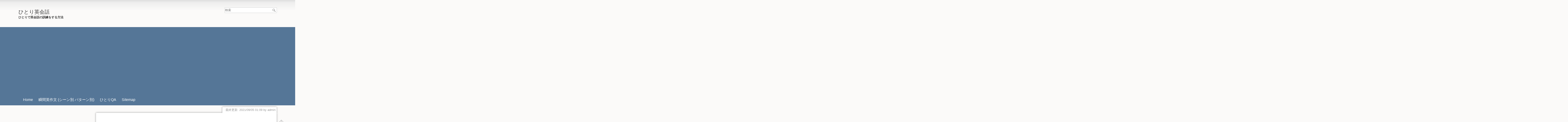

--- FILE ---
content_type: text/html; charset=utf-8
request_url: https://hitorieikaiwa.com/shunkaneisakubun/pattern/interrogative-sentence/request
body_size: 9838
content:
<!DOCTYPE html>
<html lang="ja" dir="ltr" class="no-js">
<head>
    <meta charset="utf-8" />
    <title>相手に依頼する英会話（あなたに～してもらえますか？）Could you, Would you [ひとり英会話]</title>
    <script>(function(H){H.className=H.className.replace(/\bno-js\b/,'js')})(document.documentElement)</script>
    <meta name="generator" content="DokuWiki"/>
<meta name="theme-color" content="#008800"/>
<meta name="robots" content="index,follow"/>
<meta name="keywords" content="shunkaneisakubun,pattern,interrogative-sentence,request"/>
<link rel="search" type="application/opensearchdescription+xml" href="/lib/exe/opensearch.php" title="ひとり英会話"/>
<link rel="start" href="/"/>
<link rel="manifest" href="/lib/exe/manifest.php" crossorigin="use-credentials"/>
<link rel="alternate" type="text/html" title="プレーンHTML" href="/_export/xhtml/shunkaneisakubun/pattern/interrogative-sentence/request"/>
<link rel="canonical" href="https://hitorieikaiwa.com/shunkaneisakubun/pattern/interrogative-sentence/request"/>
<link rel="stylesheet" href="/lib/exe/css.php?t=kurity&amp;tseed=a7b644dea448c9e8f949e04f48e9a329"/>
<script >var NS='shunkaneisakubun:pattern:interrogative-sentence';var JSINFO = {"plugins":{"edittable":{"default columnwidth":""}},"toc":{"initial_state":1},"isadmin":0,"isauth":0,"move_renameokay":false,"move_allowrename":false,"id":"shunkaneisakubun:pattern:interrogative-sentence:request","namespace":"shunkaneisakubun:pattern:interrogative-sentence","ACT":"show","useHeadingNavigation":1,"useHeadingContent":1};(function(H){H.className=H.className.replace(/\bno-js\b/,'js')})(document.documentElement);</script>
<script src="/lib/exe/jquery.php?tseed=8faf3dc90234d51a499f4f428a0eae43"></script>
<script src="/lib/exe/js.php?t=kurity&amp;tseed=a7b644dea448c9e8f949e04f48e9a329"></script>
    <meta name="viewport" content="width=device-width,initial-scale=1" />
    <link rel="shortcut icon" href="/lib/tpl/kurity/images/favicon.ico" />
<link rel="apple-touch-icon" href="/lib/tpl/kurity/images/apple-touch-icon.png" />
    <script async src="https://www.googletagmanager.com/gtag/js?id=G-7HTZ6G1M3P"></script>
<script>
    window.dataLayer = window.dataLayer || [];
    function gtag(){dataLayer.push(arguments);}
    gtag('js', new Date());

    gtag('config', 'G-7HTZ6G1M3P');
</script>
<link type="text/css" rel="stylesheet" href="/lib/tpl/dokuwiki/css/kattene.css"/>
<link type="text/css" rel="stylesheet" href="/lib/tpl/dokuwiki/css/katteneside.css"/>
<script data-ad-client="ca-pub-2371154409193440" async src="https://pagead2.googlesyndication.com/pagead/js/adsbygoogle.js"></script>
</head>

<body>
    <div id="dokuwiki__site"><div id="dokuwiki__top" class="site dokuwiki mode_show tpl_kurity    showSidebar hasSidebar">

        
<!-- ********** HEADER ********** -->
<div id="dokuwiki__header"><div class="pad group">

    
    <div class="headings group">
        <ul class="a11y skip">
            <li><a href="#dokuwiki__content">内容へ移動</a></li>
        </ul>

        <h1><a href="/index.html"  accesskey="h" title="[H]"><span>ひとり英会話</span></a></h1>
                    <p class="claim"><b>ひとりで英会話の訓練をする方法</b></p>
            </div>

    <div class="tools group">
        <!-- USER TOOLS -->
                    <div id="dokuwiki__usertools">
                <h3 class="a11y">ユーザ用ツール</h3>
                <ul>
                                    </ul>
            </div>
        
        <!-- SITE TOOLS -->
        <div id="dokuwiki__sitetools">
            <h3 class="a11y">サイト用ツール</h3>
            <form action="/index.html" method="get" role="search" class="search doku_form" id="dw__search" accept-charset="utf-8"><input type="hidden" name="do" value="search" /><input type="hidden" name="id" value="shunkaneisakubun:pattern:interrogative-sentence:request" /><div class="no"><input name="q" type="text" class="edit" title="[F]" accesskey="f" placeholder="検索" autocomplete="on" id="qsearch__in" value="" /><button value="1" type="submit" title="検索">検索</button><div id="qsearch__out" class="ajax_qsearch JSpopup"></div></div></form><!--
            <div class="mobileTools">
                <form action="/doku.php" method="get" accept-charset="utf-8"><div class="no"><input type="hidden" name="id" value="shunkaneisakubun:pattern:interrogative-sentence:request" /><select name="do" class="edit quickselect" title="ツール"><option value="">ツール</option><optgroup label="サイト用ツール"><option value="media">メディアマネージャー</option></optgroup><optgroup label="ユーザ用ツール"><option value="login">ログイン</option></optgroup></select><button type="submit">&gt;</button></div></form>            </div>
-->
            <ul>
                            </ul>
        </div>

    </div>

    <!-- BREADCRUMBS -->
    
    <hr class="a11y" />
</div></div><!-- /header -->


<!-- Begin Custom Menu -->
<style type="text/css">
        #custom_menu {
            clear:both;
            margin-left: -500%;
            margin-right: -500%;
            padding-left: 500%;
            padding-right: 500%;
        }
        #custom_menu a:link { color: #fff; font-size: 105%;}
        #custom_menu a:visited { color: #fff; font-size: 105%;}
        #custom_menu a:hover{ color: #fff; font-size: 105%;}
        #custom_menu a:active{ color: #fff;  font-size: 105%;}
        #custom_menu {background-color: #557697; font-size: 105%;}
        #custom_menu ul {padding:10px;}
        #custom_menu ul li {display:inline; margin:5px 10px 5px 10px;}
</style>
<div id="custom_menu">
        <ul>
                <li><a href="/">Home</a></li>
                <li><a href="/shunkaneisakubun/">瞬間英作文</a>
                <a href="/shunkaneisakubun/scene/">(シーン別</a>
                <a href="/shunkaneisakubun/pattern/">パターン別)</a></li>
                <li><a href="/qa/">ひとりQA</a></li>
                <li><a href="/doku.php?id=sitemap">Sitemap</a></li>
                <!--
                <li><a href="/sitemap.html">サイトマップ</a></li>
                -->
        </ul>
</div>
<!-- End Custom Menu -->

        <div class="wrapper group">

                            <!-- ********** ASIDE ********** -->
                <div id="dokuwiki__aside"><div class="pad aside include group">
                    <h3 class="toggle">サイドバー</h3>
                    <div class="content"><div class="group">
                                                                        
<p>

<script async src="https://pagead2.googlesyndication.com/pagead/js/adsbygoogle.js?client=ca-pub-2371154409193440"
     crossorigin="anonymous"></script>
<!-- eikaiwa-sidebar -->
<ins class="adsbygoogle"
     style="display:block"
     data-ad-client="ca-pub-2371154409193440"
     data-ad-slot="1602824075"
     data-ad-format="auto"
     data-full-width-responsive="true"></ins>
<script>
     (adsbygoogle = window.adsbygoogle || []).push({});
</script>

</p>

<p>
<a href="/index.html" class="wikilink1" title="index.html" data-wiki-id="index.html">Home</a>
</p>

<p>
<div class="searchform__form"><form action="/index.html" method="get" role="search" class="search doku_form searchform__ns searchform__notns" accept-charset="utf-8"><input type="hidden" name="do" value="search" /><input type="hidden" name="id" value="sidebar" /><input type="hidden" name="ns" value="" /><input type="hidden" name="-ns" value="" /><div class="no"><input name="q" type="text" class="edit searchform__qsearch_in" title="[F]" accesskey="f" placeholder="検索" autocomplete="on" value="" /><button value="1" type="submit" title="検索">検索</button><div class="ajax_qsearch JSpopup searchform__qsearch_out"></div></div></form></div>
</p>
<div class="box round" style="width: 100%; background-color: rgb(51,153,255); border-color: rgb(51,153,255);">
  <b class='xtop'><b class='xb1' style="background-color: rgb(51,153,255); border-color: rgb(51,153,255);"></b><b class='xb2' style="background-color: rgb(51,153,255); border-color: rgb(51,153,255);"></b><b class='xb3' style="background-color: rgb(51,153,255); border-color: rgb(51,153,255);"></b><b class='xb4' style="background-color: rgb(51,153,255); border-color: rgb(51,153,255);"></b></b>
  <div class='xbox' style="background-color: rgb(51,153,255); border-color: rgb(51,153,255);">
<div class='box_content' style="background-color: rgb(51,153,255); border-color: rgb(51,153,255)">
<br>
<b>
<a href="https://englishdictation.com/" target="_blank" style="color:white">ヒアリング強化のために<br>ディクテーション訓練サイト作りました<br>EnglishDictation.com</a>
</b>
<br>
<br />
</div>
  </div>
  <b class='xbottom'><b class='xb4' style="background-color: rgb(51,153,255); border-color: rgb(51,153,255);"></b><b class='xb3' style="background-color: rgb(51,153,255); border-color: rgb(51,153,255);"></b><b class='xb2' style="background-color: rgb(51,153,255); border-color: rgb(51,153,255);"></b><b class='xb1' style="background-color: rgb(51,153,255); border-color: rgb(51,153,255);"></b></b>
</div>

<h2 class="sectionedit1" id="目次">目次</h2>
<div class="level2">
<div class="table sectionedit2"><table class="inline" style="min-width: 0px; width: 100%;">

	<tr class="row0">
		<th class="col0"><a href="/shunkaneisakubun/index.html" class="wikilink1" title="shunkaneisakubun:index.html" data-wiki-id="shunkaneisakubun:index.html">瞬間英作文</a></th>
	</tr>
</table></div>
<!-- EDIT{&quot;target&quot;:&quot;table&quot;,&quot;name&quot;:&quot;&quot;,&quot;hid&quot;:&quot;table&quot;,&quot;secid&quot;:2,&quot;range&quot;:&quot;807-847&quot;} -->
<p>
<strong><a href="/shunkaneisakubun/scene/index.html" class="wikilink1" title="shunkaneisakubun:scene:index.html" data-wiki-id="shunkaneisakubun:scene:index.html">シーン別トレーニング</a></strong>
</p>

<p>
基本<br />
<script type="text/javascript"> catlist_baseurl = "https://hitorieikaiwa.com/"; catlist_basescript = "doku.php"; catlist_useslash = 1; catlist_userewrite = 1; catlist_sepchar = "_"; catlist_deaccent = 1; catlist_pagename_sanitize = 1; </script><ul class="catlist-nslist" ><li class="catlist-page"><a href="/shunkaneisakubun/scene/basic/free-talk" class="wikilink1" title="shunkaneisakubun:scene:basic:free-talk" data-wiki-id="shunkaneisakubun:scene:basic:free-talk">オンライン英会話のフリートークメモ</a></li><li class="catlist-page"><a href="/shunkaneisakubun/scene/basic/greeting" class="wikilink1" title="shunkaneisakubun:scene:basic:greeting" data-wiki-id="shunkaneisakubun:scene:basic:greeting">挨拶の時に使う英会話まとめ</a></li><li class="catlist-page"><a href="/shunkaneisakubun/scene/basic/online-english-conversation" class="wikilink1" title="shunkaneisakubun:scene:basic:online-english-conversation" data-wiki-id="shunkaneisakubun:scene:basic:online-english-conversation">オンライン英会話でよく利用する表現まとめ</a></li><li class="catlist-page"><a href="/shunkaneisakubun/scene/basic/self-introduction" class="wikilink1" title="shunkaneisakubun:scene:basic:self-introduction" data-wiki-id="shunkaneisakubun:scene:basic:self-introduction">自己紹介の時に使う英会話まとめ</a></li><li class="catlist-page"><a href="/shunkaneisakubun/scene/basic/understanding" class="wikilink1" title="shunkaneisakubun:scene:basic:understanding" data-wiki-id="shunkaneisakubun:scene:basic:understanding">理解に関する英会話まとめ</a></li></ul>
</p>

<p>
旅行・出張の英会話<br />
<script type="text/javascript"> catlist_baseurl = "https://hitorieikaiwa.com/"; catlist_basescript = "doku.php"; catlist_useslash = 1; catlist_userewrite = 1; catlist_sepchar = "_"; catlist_deaccent = 1; catlist_pagename_sanitize = 1; </script><ul class="catlist-nslist" ><li class="catlist-page"><a href="/shunkaneisakubun/scene/travel/bad-health" class="wikilink1" title="shunkaneisakubun:scene:travel:bad-health" data-wiki-id="shunkaneisakubun:scene:travel:bad-health">体調不良の時に使う英会話まとめ</a></li><li class="catlist-page"><a href="/shunkaneisakubun/scene/travel/communication" class="wikilink1" title="shunkaneisakubun:scene:travel:communication" data-wiki-id="shunkaneisakubun:scene:travel:communication">コミュニケーションをとりたい時に使う英会話まとめ</a></li><li class="catlist-page"><a href="/shunkaneisakubun/scene/travel/corona" class="wikilink1" title="shunkaneisakubun:scene:travel:corona" data-wiki-id="shunkaneisakubun:scene:travel:corona">コロナウィルス関連の英会話まとめ</a></li><li class="catlist-page"><a href="/shunkaneisakubun/scene/travel/dining" class="wikilink1" title="shunkaneisakubun:scene:travel:dining" data-wiki-id="shunkaneisakubun:scene:travel:dining">食事の時に使う便利な英語表現</a></li><li class="catlist-page"><a href="/shunkaneisakubun/scene/travel/exchange" class="wikilink1" title="shunkaneisakubun:scene:travel:exchange" data-wiki-id="shunkaneisakubun:scene:travel:exchange">両替所で使う英会話まとめ</a></li><li class="catlist-page"><a href="/shunkaneisakubun/scene/travel/flight" class="wikilink1" title="shunkaneisakubun:scene:travel:flight" data-wiki-id="shunkaneisakubun:scene:travel:flight">飛行機・空港で使う英会話まとめ</a></li><li class="catlist-page"><a href="/shunkaneisakubun/scene/travel/hotel" class="wikilink1" title="shunkaneisakubun:scene:travel:hotel" data-wiki-id="shunkaneisakubun:scene:travel:hotel">ホテルで使う英会話まとめ</a></li><li class="catlist-page"><a href="/shunkaneisakubun/scene/travel/laundry" class="wikilink1" title="shunkaneisakubun:scene:travel:laundry" data-wiki-id="shunkaneisakubun:scene:travel:laundry">洗濯に関する英会話まとめ</a></li><li class="catlist-page"><a href="/shunkaneisakubun/scene/travel/shopping" class="wikilink1" title="shunkaneisakubun:scene:travel:shopping" data-wiki-id="shunkaneisakubun:scene:travel:shopping">買い物の時に使う英会話まとめ</a></li><li class="catlist-page"><a href="/shunkaneisakubun/scene/travel/sightseeing" class="wikilink1" title="shunkaneisakubun:scene:travel:sightseeing" data-wiki-id="shunkaneisakubun:scene:travel:sightseeing">観光で使う英会話まとめ</a></li><li class="catlist-page"><a href="/shunkaneisakubun/scene/travel/transportation" class="wikilink1" title="shunkaneisakubun:scene:travel:transportation" data-wiki-id="shunkaneisakubun:scene:travel:transportation">交通機関で使う英会話まとめ</a></li></ul>
</p>

<p>
ビジネス英会話<br />
<script type="text/javascript"> catlist_baseurl = "https://hitorieikaiwa.com/"; catlist_basescript = "doku.php"; catlist_useslash = 1; catlist_userewrite = 1; catlist_sepchar = "_"; catlist_deaccent = 1; catlist_pagename_sanitize = 1; </script><ul class="catlist-nslist" ><li class="catlist-page"><a href="/shunkaneisakubun/scene/business/phone" class="wikilink1" title="shunkaneisakubun:scene:business:phone" data-wiki-id="shunkaneisakubun:scene:business:phone">電話で使う英会話まとめ</a></li><li class="catlist-page"><a href="/shunkaneisakubun/scene/business/infrastracture-engineer" class="wikilink1" title="shunkaneisakubun:scene:business:infrastracture-engineer" data-wiki-id="shunkaneisakubun:scene:business:infrastracture-engineer">インフラエンジニアが使いそうな英会話</a></li><li class="catlist-page"><a href="/shunkaneisakubun/scene/business/datacenter" class="wikilink1" title="shunkaneisakubun:scene:business:datacenter" data-wiki-id="shunkaneisakubun:scene:business:datacenter">インフラエンジニアが海外データセンターで利用する英会話</a></li><li class="catlist-page"><a href="/shunkaneisakubun/scene/business/basic" class="wikilink1" title="shunkaneisakubun:scene:business:basic" data-wiki-id="shunkaneisakubun:scene:business:basic">ビジネスで使う基礎英会話まとめ</a></li></ul>
</p>

<p>
<br/>
<br />
<strong><a href="/shunkaneisakubun/pattern/index.html" class="wikilink1" title="shunkaneisakubun:pattern:index.html" data-wiki-id="shunkaneisakubun:pattern:index.html">パターン別トレーニング</a></strong>
</p>

<p>
肯定文<br />
<script type="text/javascript"> catlist_baseurl = "https://hitorieikaiwa.com/"; catlist_basescript = "doku.php"; catlist_useslash = 1; catlist_userewrite = 1; catlist_sepchar = "_"; catlist_deaccent = 1; catlist_pagename_sanitize = 1; </script><ul class="catlist-nslist" ><li class="catlist-page"><a href="/shunkaneisakubun/pattern/positive-sentence/etc" class="wikilink1" title="shunkaneisakubun:pattern:positive-sentence:etc" data-wiki-id="shunkaneisakubun:pattern:positive-sentence:etc">肯定文の英会話パターン</a></li><li class="catlist-page"><a href="/shunkaneisakubun/pattern/positive-sentence/order" class="wikilink1" title="shunkaneisakubun:pattern:positive-sentence:order" data-wiki-id="shunkaneisakubun:pattern:positive-sentence:order">命令する英会話まとめ（あなたが～しろ）</a></li><li class="catlist-page"><a href="/shunkaneisakubun/pattern/positive-sentence/request" class="wikilink1" title="shunkaneisakubun:pattern:positive-sentence:request" data-wiki-id="shunkaneisakubun:pattern:positive-sentence:request">要求する英会話まとめ１（～欲しい。）</a></li><li class="catlist-page"><a href="/shunkaneisakubun/pattern/positive-sentence/request2" class="wikilink1" title="shunkaneisakubun:pattern:positive-sentence:request2" data-wiki-id="shunkaneisakubun:pattern:positive-sentence:request2">要求する英会話まとめ２（私が～したい。）</a></li><li class="catlist-page"><a href="/shunkaneisakubun/pattern/positive-sentence/think" class="wikilink1" title="shunkaneisakubun:pattern:positive-sentence:think" data-wiki-id="shunkaneisakubun:pattern:positive-sentence:think">考えを伝える英会話まとめ（私が・・・思う）</a></li></ul>
</p>

<p>
疑問文<br />
<script type="text/javascript"> catlist_baseurl = "https://hitorieikaiwa.com/"; catlist_basescript = "doku.php"; catlist_useslash = 1; catlist_userewrite = 1; catlist_sepchar = "_"; catlist_deaccent = 1; catlist_pagename_sanitize = 1; </script><ul class="catlist-nslist" ><li class="catlist-page"><a href="/shunkaneisakubun/pattern/interrogative-sentence/confirmation_opinion" class="wikilink1" title="shunkaneisakubun:pattern:interrogative-sentence:confirmation_opinion" data-wiki-id="shunkaneisakubun:pattern:interrogative-sentence:confirmation_opinion">相手の意見を確認する英会話 (Would you like, Shall I)</a></li><li class="catlist-page"><a href="/shunkaneisakubun/pattern/interrogative-sentence/confirmation_there" class="wikilink1" title="shunkaneisakubun:pattern:interrogative-sentence:confirmation_there" data-wiki-id="shunkaneisakubun:pattern:interrogative-sentence:confirmation_there">存在を確認する英会話(Is there)</a></li><li class="catlist-page"><a href="/shunkaneisakubun/pattern/interrogative-sentence/how" class="wikilink1" title="shunkaneisakubun:pattern:interrogative-sentence:how" data-wiki-id="shunkaneisakubun:pattern:interrogative-sentence:how">Howを使った質問の英会話</a></li><li class="catlist-page"><a href="/shunkaneisakubun/pattern/interrogative-sentence/permission" class="wikilink1" title="shunkaneisakubun:pattern:interrogative-sentence:permission" data-wiki-id="shunkaneisakubun:pattern:interrogative-sentence:permission">許可を求める英会話（私が～してもいいですか？）Can I, May I</a></li><li class="catlist-page"><a href="/shunkaneisakubun/pattern/interrogative-sentence/request" class="wikilink1" title="shunkaneisakubun:pattern:interrogative-sentence:request" data-wiki-id="shunkaneisakubun:pattern:interrogative-sentence:request">相手に依頼する英会話（あなたに～してもらえますか？）Could you, Would you</a></li></ul>
</p>

<p>
集中トレーニング<br />
<script type="text/javascript"> catlist_baseurl = "https://hitorieikaiwa.com/"; catlist_basescript = "doku.php"; catlist_useslash = 1; catlist_userewrite = 1; catlist_sepchar = "_"; catlist_deaccent = 1; catlist_pagename_sanitize = 1; </script><ul class="catlist-nslist" ><li class="catlist-page"><a href="/shunkaneisakubun/pattern/intensive-training/interrogative" class="wikilink1" title="shunkaneisakubun:pattern:intensive-training:interrogative" data-wiki-id="shunkaneisakubun:pattern:intensive-training:interrogative">疑問詞を使った質問の英会話</a></li><li class="catlist-page"><a href="/shunkaneisakubun/pattern/intensive-training/tense" class="wikilink1" title="shunkaneisakubun:pattern:intensive-training:tense" data-wiki-id="shunkaneisakubun:pattern:intensive-training:tense">時制を意識した英会話</a></li></ul>
</p>

<p>
<br/>

</p>
<div class="table sectionedit3"><table class="inline" style="min-width: 0px; width: 100%;">

	<tr class="row0">
		<th class="col0"><a href="/qa/index.html" class="wikilink1" title="qa:index.html" data-wiki-id="qa:index.html">ひとりQA</a></th>
	</tr>
</table></div>
<!-- EDIT{&quot;target&quot;:&quot;table&quot;,&quot;name&quot;:&quot;&quot;,&quot;hid&quot;:&quot;table1&quot;,&quot;secid&quot;:3,&quot;range&quot;:&quot;2138-2160&quot;} -->
<p>
<script type="text/javascript"> catlist_baseurl = "https://hitorieikaiwa.com/"; catlist_basescript = "doku.php"; catlist_useslash = 1; catlist_userewrite = 1; catlist_sepchar = "_"; catlist_deaccent = 1; catlist_pagename_sanitize = 1; </script><ul class="catlist-nslist" ><li class="catlist-page"><a href="/qa/computer" class="wikilink1" title="qa:computer" data-wiki-id="qa:computer">ひとりQA  Computer</a></li></ul>
</p>

<p>
<br/>
<br />
<br/>

</p>
<hr />
<ul>
<li class="level1"><div class="li"><a href="/about/index.html" class="wikilink1" title="about:index.html" data-wiki-id="about:index.html">About</a></div>
</li>
<li class="level1"><div class="li"><a href="/contact/index.html" class="wikilink1" title="contact:index.html" data-wiki-id="contact:index.html">Contact</a></div>
</li>
</ul>

<p>
<br/>
<br />
<a href="/sidebar" class="wikilink1" title="sidebar" data-wiki-id="sidebar">.</a>
</p>

</div>
<!-- EDIT{&quot;target&quot;:&quot;section&quot;,&quot;name&quot;:&quot;\u76ee\u6b21&quot;,&quot;hid&quot;:&quot;\u76ee\u6b21&quot;,&quot;codeblockOffset&quot;:0,&quot;secid&quot;:1,&quot;range&quot;:&quot;778-&quot;} -->                                            </div></div>
                </div></div><!-- /aside -->
            
            <!-- ********** CONTENT ********** -->
            <div id="dokuwiki__content"><div class="pad group">
                
                <!-- <div class="pageId"><span>shunkaneisakubun:pattern:interrogative-sentence:request</span></div> -->
                <!--<div class="pageId"><span><bdi>shunkaneisakubun/pattern/interrogative-sentence/request.txt</bdi> · 最終更新: <time datetime="2021-09-05T01:09:16+0900">2021/09/05 01:09</time> by <bdi>admin</bdi></span></div> -->
                <div class="pageId"><span></bdi> · 最終更新: <time datetime="2021-09-05T01:09:16+0900">2021/09/05 01:09</time> by <bdi>admin</bdi></span></div>

                <div class="page group">
                                        <p align="center">
<script async src="https://pagead2.googlesyndication.com/pagead/js/adsbygoogle.js?client=ca-pub-2371154409193440"
     crossorigin="anonymous"></script>
<!-- eikaiwa-header -->
<ins class="adsbygoogle"
     style="display:block"
     data-ad-client="ca-pub-2371154409193440"
     data-ad-slot="2584717347"
     data-ad-format="auto"
     data-full-width-responsive="true"></ins>
<script>
     (adsbygoogle = window.adsbygoogle || []).push({});
</script>
<br>
</p>
                    <!-- wikipage start -->
                    <div class="plugin_include_content plugin_include__shunkaneisakubun:header" id="plugin_include__shunkaneisakubun__header">
<div class="tabs plugin_wrap"><ul>
<li class="level1"><div class="li"><a href="/shunkaneisakubun/index.html" class="wikilink1" title="shunkaneisakubun:index.html" data-wiki-id="shunkaneisakubun:index.html">瞬間英作文</a></div>
</li>
<li class="level1"><div class="li"><a href="/shunkaneisakubun/scene/index.html" class="wikilink1" title="shunkaneisakubun:scene:index.html" data-wiki-id="shunkaneisakubun:scene:index.html">シーン</a></div>
</li>
<li class="level1"><div class="li"><a href="/shunkaneisakubun/pattern/index.html" class="wikilink1" title="shunkaneisakubun:pattern:index.html" data-wiki-id="shunkaneisakubun:pattern:index.html">パターン</a></div>
</li>
<li class="level1"><div class="li"><a href="/shunkaneisakubun/callan/index.html" class="wikilink1" title="shunkaneisakubun:callan:index.html" data-wiki-id="shunkaneisakubun:callan:index.html">カランメソッド</a></div>
</li>
</ul>
</div></div>

<h1 class="sectionedit5" id="相手に依頼する英会話_あなたに_してもらえますか_could_you_would_you">相手に依頼する英会話（あなたに～してもらえますか？）Could you, Would you</h1>
<div class="level1">

<p>
<br/>

</p>
<!-- METATOC START -->
<div class="toc_inline "><h3>目次</h3><div>
<ul class="toc">
<li class="level1"><div class="li"><span class="li"><a href="#相手に依頼する英会話_あなたに_してもらえますか_could_you_would_you">相手に依頼する英会話（あなたに～してもらえますか？）Could you, Would you</a></span></div>
<ul class="toc">
<li class="level2"><div class="li"><span class="li"><a href="#よく使われる英会話パターン">よく使われる英会話パターン</a></span></div>
<ul class="toc">
<li class="level3"><div class="li"><span class="li"><a href="#あなたに_してもらえますか">あなたに～してもらえますか。</a></span></div></li>
<li class="level3"><div class="li"><span class="li"><a href="#あなたに_していただけませんか_mind_気にする">あなたに～していただけませんか。mind（気にする）</a></span></div></li>
<li class="level3"><div class="li"><span class="li"><a href="#より丁寧にお願い">より丁寧にお願い</a></span></div></li>
</ul>
</li>
<li class="level2"><div class="li"><span class="li"><a href="#瞬間英作文">瞬間英作文</a></span></div>
<ul class="toc">
<li class="level3"><div class="li"><span class="li"><a href="#could_youwould_you">Could you / Would you</a></span></div></li>
<li class="level3"><div class="li"><span class="li"><a href="#mind">mind</a></span></div></li>
<li class="level3"><div class="li"><span class="li"><a href="#丁寧に依頼">丁寧に依頼</a></span></div></li>
</ul></li>
</ul></li>
</ul>
</div></div>
<!-- METATOC END -->

<p>
<br/>

</p>

</div>

<h2 class="sectionedit6" id="よく使われる英会話パターン">よく使われる英会話パターン</h2>
<div class="level2">

</div>

<h3 class="sectionedit7" id="あなたに_してもらえますか">あなたに～してもらえますか。</h3>
<div class="level3">

</div>

<h4 id="質問">質問</h4>
<div class="level4">
<pre class="code">Could you  動詞の原型 ～?  ←   最も丁寧、過去の意味はない。
 （～して頂けますか？）

Would you 動詞の原型 ～?   ←   丁寧、過去の意味はない。
（～して頂けますか？）

Can you  動詞の原型 ～?   ←  親しい間柄
（～してもらえない？）

Will you  動詞の原型 ～?    ←  親しい間柄
（～してもらえない？）
</pre>

</div>

<h4 id="質問の答え">質問の答え</h4>
<div class="level4">
<pre class="code">■許可（いいですよ）
Yes, Of cource.  /  Of cource.  /    Certainly. 
Sure. / Go ahead. / All right. / OK

■拒否（いいえ、できません）
I&#039;m afraid I can&#039;t.
I&#039;m sorry, but I can&#039;t.
I wish I could.  （できたらいいのですが。できません。）</pre>

<p>
<br/>

</p>

</div>

<h3 class="sectionedit8" id="あなたに_していただけませんか_mind_気にする">あなたに～していただけませんか。mind（気にする）</h3>
<div class="level3">

</div>

<h4 id="丁寧な質問">丁寧な質問</h4>
<div class="level4">

<p>
mind（気にする）
</p>
<pre class="code">～していただけませんか？
Would you mind ～ing?
Do you mind ～ing?</pre>

</div>

<h4 id="質問の答え1">質問の答え</h4>
<div class="level4">

<p>
<span class="wrap_em ">notが付く方が承諾。（気にしない。）</span>
</p>
<pre class="code">■承諾（いいですよ）
No, not at all.   /  Certainly not.  /  Of course not.

■承諾しない
I&#039;m sorry I can&#039;t. すみませんが、できません。</pre>

<p>
<br/>

</p>

</div>

<h3 class="sectionedit9" id="より丁寧にお願い">より丁寧にお願い</h3>
<div class="level3">
<pre class="code">よろしければ～していただけますか？
I was wondering if S V？</pre>
<pre class="code">～だとありがたいのですが
I’d appreciate it if S V </pre>
<pre class="code">～したほうがいいです
It would be better if S V </pre>

<p>
<br/>
<br />
<br/>

</p>

</div>

<h2 class="sectionedit10" id="瞬間英作文">瞬間英作文</h2>
<div class="level2">

</div>

<h3 class="sectionedit11" id="could_youwould_you">Could you / Would you</h3>
<div class="level3">
<table class="columns-plugin" style="width:100%">
<tr><td class="columns-plugin first" style="width:500px;">

<p>
もう少しゆっくり話してもらえますか？
</p>
<div class="hiddenGlobal  hiddenActive"><div class="hiddenElements"></div><div class="hiddenHead  hiddenSinceBeginning"><div class="hiddenOnHidden">
<p>
瞬間英作文
</p>
</div><div class="hiddenOnVisible">
<p>
瞬間英作文
</p>
</div></div> <!-- .hiddenHead --><div class="hiddenBody">
<p>
Could you speak more slowly?
</p>
</div></div></td><td class="columns-plugin last">
</td></tr></table>

<p>
<br/>

</p>
<table class="columns-plugin" style="width:100%">
<tr><td class="columns-plugin first" style="width:500px;">

<p>
もう一度言ってもらえますか？
</p>
<div class="hiddenGlobal  hiddenActive"><div class="hiddenElements"></div><div class="hiddenHead  hiddenSinceBeginning"><div class="hiddenOnHidden">
<p>
瞬間英作文
</p>
</div><div class="hiddenOnVisible">
<p>
瞬間英作文
</p>
</div></div> <!-- .hiddenHead --><div class="hiddenBody">
<p>
Could you repeat that again? 
</p>
</div></div></td><td class="columns-plugin last">
</td></tr></table>

<p>
<br/>

</p>
<table class="columns-plugin" style="width:100%">
<tr><td class="columns-plugin first" style="width:500px;">

<p>
（電話で）少しお待ちいただけますか。
</p>
<div class="hiddenGlobal  hiddenActive"><div class="hiddenElements"></div><div class="hiddenHead  hiddenSinceBeginning"><div class="hiddenOnHidden">
<p>
瞬間英作文
</p>
</div><div class="hiddenOnVisible">
<p>
瞬間英作文
</p>
</div></div> <!-- .hiddenHead --><div class="hiddenBody">
<p>
Could you hold on a second? 
</p>
</div></div></td><td class="columns-plugin last">
</td></tr></table>

<p>
<br/>

</p>
<table class="columns-plugin" style="width:100%">
<tr><td class="columns-plugin first" style="width:500px;">

<p>
値引きしてくださいませんか。
</p>
<div class="hiddenGlobal  hiddenActive"><div class="hiddenElements"></div><div class="hiddenHead  hiddenSinceBeginning"><div class="hiddenOnHidden">
<p>
瞬間英作文
</p>
</div><div class="hiddenOnVisible">
<p>
瞬間英作文
</p>
</div></div> <!-- .hiddenHead --><div class="hiddenBody">
<p>
Would you give me a discount? 
</p>
</div></div></td><td class="columns-plugin last">
</td></tr></table>

<p>
<br/>

</p>
<table class="columns-plugin" style="width:100%">
<tr><td class="columns-plugin first" style="width:500px;">

<p>
写真を撮ってもらってもいいですか？
</p>
<div class="hiddenGlobal  hiddenActive"><div class="hiddenElements"></div><div class="hiddenHead  hiddenSinceBeginning"><div class="hiddenOnHidden">
<p>
瞬間英作文
</p>
</div><div class="hiddenOnVisible">
<p>
瞬間英作文
</p>
</div></div> <!-- .hiddenHead --><div class="hiddenBody">
<p>
Could you please take my picture? 
</p>
</div></div></td><td class="columns-plugin last">
</td></tr></table>

<p>
<br/>

</p>
<table class="columns-plugin" style="width:100%">
<tr><td class="columns-plugin first" style="width:500px;">

<p>
紙に名前を書いてもらえますか。
</p>
<div class="hiddenGlobal  hiddenActive"><div class="hiddenElements"></div><div class="hiddenHead  hiddenSinceBeginning"><div class="hiddenOnHidden">
<p>
瞬間英作文
</p>
</div><div class="hiddenOnVisible">
<p>
瞬間英作文
</p>
</div></div> <!-- .hiddenHead --><div class="hiddenBody">
<p>
Could you write down your last name on this paper?<br />
Could you please write down your last name on this paper?
</p>
</div></div></td><td class="columns-plugin last">
</td></tr></table>

<p>
<br/>

</p>
<table class="columns-plugin" style="width:100%">
<tr><td class="columns-plugin first" style="width:500px;">

<p>
駅までの道を教えてもらえますか。
</p>
<div class="hiddenGlobal  hiddenActive"><div class="hiddenElements"></div><div class="hiddenHead  hiddenSinceBeginning"><div class="hiddenOnHidden">
<p>
瞬間英作文
</p>
</div><div class="hiddenOnVisible">
<p>
瞬間英作文
</p>
</div></div> <!-- .hiddenHead --><div class="hiddenBody">
<p>
Could you tell me how to get to the station？<br />
Could you please tell me how to get to the station？
</p>
</div></div></td><td class="columns-plugin last">
</td></tr></table>

<p>
<br/>

</p>
<table class="columns-plugin" style="width:100%">
<tr><td class="columns-plugin first" style="width:500px;">

<p>
手伝ってくださいませんか。
</p>
<div class="hiddenGlobal  hiddenActive"><div class="hiddenElements"></div><div class="hiddenHead  hiddenSinceBeginning"><div class="hiddenOnHidden">
<p>
瞬間英作文
</p>
</div><div class="hiddenOnVisible">
<p>
瞬間英作文
</p>
</div></div> <!-- .hiddenHead --><div class="hiddenBody">
<p>
<strong>Would you give me a hand?</strong>
</p>
</div></div></td><td class="columns-plugin last">
</td></tr></table>

<p>
<br/>

</p>
<table class="columns-plugin" style="width:100%">
<tr><td class="columns-plugin first" style="width:500px;">

<p>
写真を撮ってくださいませんか？
</p>
<div class="hiddenGlobal  hiddenActive"><div class="hiddenElements"></div><div class="hiddenHead  hiddenSinceBeginning"><div class="hiddenOnHidden">
<p>
瞬間英作文
</p>
</div><div class="hiddenOnVisible">
<p>
瞬間英作文
</p>
</div></div> <!-- .hiddenHead --><div class="hiddenBody">
<p>
Would you take a picture for us? 
</p>
</div></div></td><td class="columns-plugin last">
</td></tr></table>

<p>
<br/>

</p>

<p>
<br/>

</p>

</div>

<h3 class="sectionedit12" id="mind">mind</h3>
<div class="level3">
<table class="columns-plugin" style="width:100%">
<tr><td class="columns-plugin first" style="width:500px;">

<p>
少しお待ちいただけませんか？<br />
いいですよ / すみませんが、できません。
</p>
<div class="hiddenGlobal  hiddenActive"><div class="hiddenElements"></div><div class="hiddenHead  hiddenSinceBeginning"><div class="hiddenOnHidden">
<p>
瞬間英作文
</p>
</div><div class="hiddenOnVisible">
<p>
瞬間英作文
</p>
</div></div> <!-- .hiddenHead --><div class="hiddenBody">
<p>
Would you mind waiting for a few minutes?<br />
■いいですよ<br />
No, not at all.   /  Certainly not.  /  Of course not.<br />
■すみませんが、できません。<br />
I&#039;m sorry I can&#039;t. 
</p>
</div></div></td><td class="columns-plugin last">
</td></tr></table>

<p>
<br/>

</p>
<table class="columns-plugin" style="width:100%">
<tr><td class="columns-plugin first" style="width:500px;">

<p>
手伝ってくださいませんか？<br />
いいですよ / すみませんが、できません。
</p>
<div class="hiddenGlobal  hiddenActive"><div class="hiddenElements"></div><div class="hiddenHead  hiddenSinceBeginning"><div class="hiddenOnHidden">
<p>
瞬間英作文
</p>
</div><div class="hiddenOnVisible">
<p>
瞬間英作文
</p>
</div></div> <!-- .hiddenHead --><div class="hiddenBody">
<p>
Would you mind helping me?<br />
■いいですよ<br />
No, not at all.   /  Certainly not.  /  Of course not.<br />
■すみませんが、できません。<br />
I&#039;m sorry I can&#039;t. 
</p>
</div></div></td><td class="columns-plugin last">
</td></tr></table>

<p>
<br/>

</p>
<table class="columns-plugin" style="width:100%">
<tr><td class="columns-plugin first" style="width:500px;">

<p>
もう一度おっしゃっていただけますか？
</p>
<div class="hiddenGlobal  hiddenActive"><div class="hiddenElements"></div><div class="hiddenHead  hiddenSinceBeginning"><div class="hiddenOnHidden">
<p>
瞬間英作文
</p>
</div><div class="hiddenOnVisible">
<p>
瞬間英作文
</p>
</div></div> <!-- .hiddenHead --><div class="hiddenBody">
<p>
Do you mind saying that again?
</p>
</div></div></td><td class="columns-plugin last">
</td></tr></table>

<p>
<br/>

</p>
<table class="columns-plugin" style="width:100%">
<tr><td class="columns-plugin first" style="width:500px;">

<p>
ドアを開けていただけますか？
</p>
<div class="hiddenGlobal  hiddenActive"><div class="hiddenElements"></div><div class="hiddenHead  hiddenSinceBeginning"><div class="hiddenOnHidden">
<p>
瞬間英作文
</p>
</div><div class="hiddenOnVisible">
<p>
瞬間英作文
</p>
</div></div> <!-- .hiddenHead --><div class="hiddenBody">
<p>
Do you mind opening the door?
</p>
</div></div></td><td class="columns-plugin last">
</td></tr></table>

<p>
<br/>

</p>

</div>

<h3 class="sectionedit13" id="丁寧に依頼">丁寧に依頼</h3>
<div class="level3">
<table class="columns-plugin" style="width:100%">
<tr><td class="columns-plugin first" style="width:500px;">

<p>
よろしければ一つ質問してもいいですか？
</p>
<div class="hiddenGlobal  hiddenActive"><div class="hiddenElements"></div><div class="hiddenHead  hiddenSinceBeginning"><div class="hiddenOnHidden">
<p>
瞬間英作文
</p>
</div><div class="hiddenOnVisible">
<p>
瞬間英作文
</p>
</div></div> <!-- .hiddenHead --><div class="hiddenBody">
<p>
I was wondering if I could ask a question?
</p>
</div></div></td><td class="columns-plugin last">
</td></tr></table>

<p>
<br/>

</p>
<table class="columns-plugin" style="width:100%">
<tr><td class="columns-plugin first" style="width:500px;">

<p>
よろしければ車に乗せていただけますか？
</p>
<div class="hiddenGlobal  hiddenActive"><div class="hiddenElements"></div><div class="hiddenHead  hiddenSinceBeginning"><div class="hiddenOnHidden">
<p>
瞬間英作文
</p>
</div><div class="hiddenOnVisible">
<p>
瞬間英作文
</p>
</div></div> <!-- .hiddenHead --><div class="hiddenBody">
<p>
I was wondering if you could give me a ride?
</p>
</div></div></td><td class="columns-plugin last">
</td></tr></table>

<p>
<br/>

</p>
<table class="columns-plugin" style="width:100%">
<tr><td class="columns-plugin first" style="width:500px;">

<p>
それを仕上げて金曜までにメールで送っていただけるとありがたいのですが。
</p>
<div class="hiddenGlobal  hiddenActive"><div class="hiddenElements"></div><div class="hiddenHead  hiddenSinceBeginning"><div class="hiddenOnHidden">
<p>
瞬間英作文
</p>
</div><div class="hiddenOnVisible">
<p>
瞬間英作文
</p>
</div></div> <!-- .hiddenHead --><div class="hiddenBody">
<p>
I&#039;d appreciate it if you could finalize it and email to me by Friday.
</p>
</div></div></td><td class="columns-plugin last">
</td></tr></table>

<p>
<br/>

</p>
<table class="columns-plugin" style="width:100%">
<tr><td class="columns-plugin first" style="width:500px;">

<p>
12日までにご返信いただけるとありがたいです。
</p>
<div class="hiddenGlobal  hiddenActive"><div class="hiddenElements"></div><div class="hiddenHead  hiddenSinceBeginning"><div class="hiddenOnHidden">
<p>
瞬間英作文
</p>
</div><div class="hiddenOnVisible">
<p>
瞬間英作文
</p>
</div></div> <!-- .hiddenHead --><div class="hiddenBody">
<p>
I‘d appreciate it if you could reply to me by 12th.
</p>
</div></div></td><td class="columns-plugin last">
</td></tr></table>

<p>
<br/>

</p>
<table class="columns-plugin" style="width:100%">
<tr><td class="columns-plugin first" style="width:500px;">

<p>
ここでお休みになった方がよいのでは。
</p>
<div class="hiddenGlobal  hiddenActive"><div class="hiddenElements"></div><div class="hiddenHead  hiddenSinceBeginning"><div class="hiddenOnHidden">
<p>
瞬間英作文
</p>
</div><div class="hiddenOnVisible">
<p>
瞬間英作文
</p>
</div></div> <!-- .hiddenHead --><div class="hiddenBody">
<p>
It would be better if you took a rest here.
</p>
</div></div></td><td class="columns-plugin last">
</td></tr></table>

<p>
<br/>

</p>

<p>
<br/>
<br />
<br/>

</p>
<div class="wrap_box plugin_wrap" style="width: 100%;">
<p>
関連ページ<br />
<script type="text/javascript"> catlist_baseurl = "https://hitorieikaiwa.com/"; catlist_basescript = "doku.php"; catlist_useslash = 1; catlist_userewrite = 1; catlist_sepchar = "_"; catlist_deaccent = 1; catlist_pagename_sanitize = 1; </script><ul class="catlist-nslist" ><li class="catlist-page"><a href="/shunkaneisakubun/pattern/interrogative-sentence/confirmation_opinion" class="wikilink1" title="shunkaneisakubun:pattern:interrogative-sentence:confirmation_opinion" data-wiki-id="shunkaneisakubun:pattern:interrogative-sentence:confirmation_opinion">相手の意見を確認する英会話 (Would you like, Shall I)</a></li><li class="catlist-page"><a href="/shunkaneisakubun/pattern/interrogative-sentence/confirmation_there" class="wikilink1" title="shunkaneisakubun:pattern:interrogative-sentence:confirmation_there" data-wiki-id="shunkaneisakubun:pattern:interrogative-sentence:confirmation_there">存在を確認する英会話(Is there)</a></li><li class="catlist-page"><a href="/shunkaneisakubun/pattern/interrogative-sentence/how" class="wikilink1" title="shunkaneisakubun:pattern:interrogative-sentence:how" data-wiki-id="shunkaneisakubun:pattern:interrogative-sentence:how">Howを使った質問の英会話</a></li><li class="catlist-page"><a href="/shunkaneisakubun/pattern/interrogative-sentence/permission" class="wikilink1" title="shunkaneisakubun:pattern:interrogative-sentence:permission" data-wiki-id="shunkaneisakubun:pattern:interrogative-sentence:permission">許可を求める英会話（私が～してもいいですか？）Can I, May I</a></li><li class="catlist-page"><a href="/shunkaneisakubun/pattern/interrogative-sentence/request" class="wikilink1" title="shunkaneisakubun:pattern:interrogative-sentence:request" data-wiki-id="shunkaneisakubun:pattern:interrogative-sentence:request">相手に依頼する英会話（あなたに～してもらえますか？）Could you, Would you</a></li></ul>
</p>
</div>
</div>
                    <!-- wikipage stop -->
                    <p align="center">
<br>
<script async src="https://pagead2.googlesyndication.com/pagead/js/adsbygoogle.js?client=ca-pub-2371154409193440"
     crossorigin="anonymous"></script>
<!-- eikaiwa-footer -->
<ins class="adsbygoogle"
     style="display:block"
     data-ad-client="ca-pub-2371154409193440"
     data-ad-slot="3489770752"
     data-ad-format="auto"
     data-full-width-responsive="true"></ins>
<script>
     (adsbygoogle = window.adsbygoogle || []).push({});
</script>
</p>
                </div>

                <!-- <div class="docInfo"><bdi>shunkaneisakubun/pattern/interrogative-sentence/request.txt</bdi> · 最終更新: <time datetime="2021-09-05T01:09:16+0900">2021/09/05 01:09</time> by <bdi>admin</bdi></div> -->
                <div class="docInfo"></bdi> · 最終更新: <time datetime="2021-09-05T01:09:16+0900">2021/09/05 01:09</time> by <bdi>admin</bdi></div>

                            </div></div><!-- /content -->

            <hr class="a11y" />

            <!-- PAGE ACTIONS -->
            <div id="dokuwiki__pagetools">
                <h3 class="a11y">ページ用ツール</h3>
                <div class="tools">
                    <ul>
                        <li class="top"><a href="#dokuwiki__top" title="文書の先頭へ [t]" rel="nofollow" accesskey="t"><span>文書の先頭へ</span><svg xmlns="http://www.w3.org/2000/svg" width="24" height="24" viewBox="0 0 24 24"><path d="M13 20h-2V8l-5.5 5.5-1.42-1.42L12 4.16l7.92 7.92-1.42 1.42L13 8v12z"/></svg></a></li>                    </ul>
                </div>
            </div>
        </div><!-- /wrapper -->

        
<!-- ********** FOOTER ********** -->
<div id="dokuwiki__footer"><div class="pad">

</div></div><!-- /footer -->
<style type="text/css">
.fwrapper{
   margin-left: -500%;
   margin-right: -500%;
   padding-left: 500%;
   padding-right: 500%;
   background-color: #557697;
}

.footer{
  color: #ffffff;
  max-width: 100%;
  padding: 2px;
}
.footer a { color: #ffffff ; }
</style>

<div class="fwrapper">
<div class="footer">


<style type="text/css">
.block-grid {
  display: flex;
  flex-wrap: wrap;
  list-style: none;
  margin: 0 -1% 30px;
  padding: 0 0 0 20px;
}
.block-grid li {
  flex: 0 1 98%;
  margin: 0 1% 10px;
  padding: 0;
}
.block-grid a {
  text-decoration: none;
  font-size: 1em;
}
@media (min-width: 600px){
  .block-grid-1-2-3 li {
    flex: 0 1 48%;
  }
}
@media (min-width: 800px){
  .block-grid-1-2-3 li {
    flex: 0 1 31.3333%;
  }
}
</style>

<p style="text-align:right">
<br>
<a href="/" >Home</a> &nbsp; &nbsp;
<a href="https://hitorieikaiwa.com/about/" >About</a> &nbsp; &nbsp;
<a href="https://hitorieikaiwa.com/contact/" >Contact</a>
</p>

<ul class="block-grid block-grid-1-2-3">
  <li>
    <p style="font-size:120%; margin-top:25px;"><b>一般向けサイト</b></p>
    <ul>
       <li><a href="https://dokuwiki.oreda.net/" target="_blank">DokuWikiで情報発信</a></li>
       <li><a href="https://pc.oreda.net/" target="_blank">インフラエンジニアのPC環境</a></li>
       <li><a href="https://software.oreda.net/" target="_blank">OREDA Software</a></li>
    </ul>
  </li>
  <li>
    <p style="font-size:120%; margin-top:25px;"><b>ITエンジニア向けサイト</b></p>
    <ul>
       <li><a href="https://cmdref.net/ " target="_blank">cmdref.net - Cheat Sheet and Example</a></li>
       <li><a href="https://network.oreda.net/" target="_blank">現場で必要なネットワーク技術入門</a></li>
       <li><a href="http://performance.oreda.net/" target="_blank">システムパフォーマンス入門</a></li>
       <li><a href="http://cloud.oreda.net/" target="_blank">クラウドのインフラ技術</a></li>
       <li><a href="https://oa.oreda.net/" target="_blank">社内インフラの技術</a></li>
    </ul>
  </li>
  <li>
    <p style="font-size:120%; margin-top:25px;"><b>英語サイト</b></p>
    <ul>
       <li><a href="https://iteigo.net/" target="_blank">IT英語 - IT技術を使って、効率的に英語を勉強</a></li>
       <li><a href="https://hitorieikaiwa.com/" target="_blank">ひとり英会話</a></li>
       <li><a href="https://englishdictation.com/" target="_blank">EnglishDictation</a></li>
    </ul>
    <br>
    <p style="font-size:120%; margin-top:25px;"><b>Portfolio</b></p>
    <ul>
       <li><a href="https://portfolio.oreda.net/" target="_blank">エンジニアがポートフォリオを作るということ</a></li>
    </ul>
  </li>
</ul>


<center>
<p>Copyright (c) 2026 ひとり英会話 All Rights Reserved.</p>
</center>
</div>
</div>


    </div></div><!-- /site -->

    <div class="no"><img src="/lib/exe/taskrunner.php?id=shunkaneisakubun%3Apattern%3Ainterrogative-sentence%3Arequest&amp;1768367675" width="2" height="1" alt="" /></div>
    <div id="screen__mode" class="no"></div></body>
</html>


--- FILE ---
content_type: text/html; charset=utf-8
request_url: https://hitorieikaiwa.com/lib/tpl/dokuwiki/css/kattene.css
body_size: 7121
content:
<!DOCTYPE html>
<html lang="ja" dir="ltr" class="no-js">
<head>
    <meta charset="utf-8" />
    <title>lib:tpl:dokuwiki:css:kattene.css [ひとり英会話]</title>
    <script>(function(H){H.className=H.className.replace(/\bno-js\b/,'js')})(document.documentElement)</script>
    <meta name="generator" content="DokuWiki"/>
<meta name="theme-color" content="#008800"/>
<meta name="robots" content="noindex,follow"/>
<meta name="keywords" content="lib,tpl,dokuwiki,css,kattene.css"/>
<link rel="search" type="application/opensearchdescription+xml" href="/lib/exe/opensearch.php" title="ひとり英会話"/>
<link rel="start" href="/"/>
<link rel="manifest" href="/lib/exe/manifest.php" crossorigin="use-credentials"/>
<link rel="alternate" type="text/html" title="プレーンHTML" href="/_export/xhtml/lib/tpl/dokuwiki/css/kattene.css"/>
<link rel="stylesheet" href="/lib/exe/css.php?t=kurity&amp;tseed=a7b644dea448c9e8f949e04f48e9a329"/>
<script >var NS='lib:tpl:dokuwiki:css';var JSINFO = {"plugins":{"edittable":{"default columnwidth":""}},"toc":{"initial_state":1},"isadmin":0,"isauth":0,"move_renameokay":false,"move_allowrename":false,"id":"lib:tpl:dokuwiki:css:kattene.css","namespace":"lib:tpl:dokuwiki:css","ACT":"show","useHeadingNavigation":1,"useHeadingContent":1};(function(H){H.className=H.className.replace(/\bno-js\b/,'js')})(document.documentElement);</script>
<script src="/lib/exe/jquery.php?tseed=8faf3dc90234d51a499f4f428a0eae43"></script>
<script src="/lib/exe/js.php?t=kurity&amp;tseed=a7b644dea448c9e8f949e04f48e9a329"></script>
    <meta name="viewport" content="width=device-width,initial-scale=1" />
    <link rel="shortcut icon" href="/lib/tpl/kurity/images/favicon.ico" />
<link rel="apple-touch-icon" href="/lib/tpl/kurity/images/apple-touch-icon.png" />
    <script async src="https://www.googletagmanager.com/gtag/js?id=G-7HTZ6G1M3P"></script>
<script>
    window.dataLayer = window.dataLayer || [];
    function gtag(){dataLayer.push(arguments);}
    gtag('js', new Date());

    gtag('config', 'G-7HTZ6G1M3P');
</script>
<link type="text/css" rel="stylesheet" href="/lib/tpl/dokuwiki/css/kattene.css"/>
<link type="text/css" rel="stylesheet" href="/lib/tpl/dokuwiki/css/katteneside.css"/>
<script data-ad-client="ca-pub-2371154409193440" async src="https://pagead2.googlesyndication.com/pagead/js/adsbygoogle.js"></script>
</head>

<body>
    <div id="dokuwiki__site"><div id="dokuwiki__top" class="site dokuwiki mode_show tpl_kurity  notFound  showSidebar hasSidebar">

        
<!-- ********** HEADER ********** -->
<div id="dokuwiki__header"><div class="pad group">

    
    <div class="headings group">
        <ul class="a11y skip">
            <li><a href="#dokuwiki__content">内容へ移動</a></li>
        </ul>

        <h1><a href="/index.html"  accesskey="h" title="[H]"><span>ひとり英会話</span></a></h1>
                    <p class="claim"><b>ひとりで英会話の訓練をする方法</b></p>
            </div>

    <div class="tools group">
        <!-- USER TOOLS -->
                    <div id="dokuwiki__usertools">
                <h3 class="a11y">ユーザ用ツール</h3>
                <ul>
                                    </ul>
            </div>
        
        <!-- SITE TOOLS -->
        <div id="dokuwiki__sitetools">
            <h3 class="a11y">サイト用ツール</h3>
            <form action="/index.html" method="get" role="search" class="search doku_form" id="dw__search" accept-charset="utf-8"><input type="hidden" name="do" value="search" /><input type="hidden" name="id" value="lib:tpl:dokuwiki:css:kattene.css" /><div class="no"><input name="q" type="text" class="edit" title="[F]" accesskey="f" placeholder="検索" autocomplete="on" id="qsearch__in" value="" /><button value="1" type="submit" title="検索">検索</button><div id="qsearch__out" class="ajax_qsearch JSpopup"></div></div></form><!--
            <div class="mobileTools">
                <form action="/doku.php" method="get" accept-charset="utf-8"><div class="no"><input type="hidden" name="id" value="lib:tpl:dokuwiki:css:kattene.css" /><select name="do" class="edit quickselect" title="ツール"><option value="">ツール</option><optgroup label="サイト用ツール"><option value="media">メディアマネージャー</option></optgroup><optgroup label="ユーザ用ツール"><option value="login">ログイン</option></optgroup></select><button type="submit">&gt;</button></div></form>            </div>
-->
            <ul>
                            </ul>
        </div>

    </div>

    <!-- BREADCRUMBS -->
    
    <hr class="a11y" />
</div></div><!-- /header -->


<!-- Begin Custom Menu -->
<style type="text/css">
        #custom_menu {
            clear:both;
            margin-left: -500%;
            margin-right: -500%;
            padding-left: 500%;
            padding-right: 500%;
        }
        #custom_menu a:link { color: #fff; font-size: 105%;}
        #custom_menu a:visited { color: #fff; font-size: 105%;}
        #custom_menu a:hover{ color: #fff; font-size: 105%;}
        #custom_menu a:active{ color: #fff;  font-size: 105%;}
        #custom_menu {background-color: #557697; font-size: 105%;}
        #custom_menu ul {padding:10px;}
        #custom_menu ul li {display:inline; margin:5px 10px 5px 10px;}
</style>
<div id="custom_menu">
        <ul>
                <li><a href="/">Home</a></li>
                <li><a href="/shunkaneisakubun/">瞬間英作文</a>
                <a href="/shunkaneisakubun/scene/">(シーン別</a>
                <a href="/shunkaneisakubun/pattern/">パターン別)</a></li>
                <li><a href="/qa/">ひとりQA</a></li>
                <li><a href="/doku.php?id=sitemap">Sitemap</a></li>
                <!--
                <li><a href="/sitemap.html">サイトマップ</a></li>
                -->
        </ul>
</div>
<!-- End Custom Menu -->

        <div class="wrapper group">

                            <!-- ********** ASIDE ********** -->
                <div id="dokuwiki__aside"><div class="pad aside include group">
                    <h3 class="toggle">サイドバー</h3>
                    <div class="content"><div class="group">
                                                                        
<p>

<script async src="https://pagead2.googlesyndication.com/pagead/js/adsbygoogle.js?client=ca-pub-2371154409193440"
     crossorigin="anonymous"></script>
<!-- eikaiwa-sidebar -->
<ins class="adsbygoogle"
     style="display:block"
     data-ad-client="ca-pub-2371154409193440"
     data-ad-slot="1602824075"
     data-ad-format="auto"
     data-full-width-responsive="true"></ins>
<script>
     (adsbygoogle = window.adsbygoogle || []).push({});
</script>

</p>

<p>
<a href="/index.html" class="wikilink1" title="index.html" data-wiki-id="index.html">Home</a>
</p>

<p>
<div class="searchform__form"><form action="/index.html" method="get" role="search" class="search doku_form searchform__ns searchform__notns" accept-charset="utf-8"><input type="hidden" name="do" value="search" /><input type="hidden" name="id" value="sidebar" /><input type="hidden" name="ns" value="" /><input type="hidden" name="-ns" value="" /><div class="no"><input name="q" type="text" class="edit searchform__qsearch_in" title="[F]" accesskey="f" placeholder="検索" autocomplete="on" value="" /><button value="1" type="submit" title="検索">検索</button><div class="ajax_qsearch JSpopup searchform__qsearch_out"></div></div></form></div>
</p>
<div class="box round" style="width: 100%; background-color: rgb(51,153,255); border-color: rgb(51,153,255);">
  <b class='xtop'><b class='xb1' style="background-color: rgb(51,153,255); border-color: rgb(51,153,255);"></b><b class='xb2' style="background-color: rgb(51,153,255); border-color: rgb(51,153,255);"></b><b class='xb3' style="background-color: rgb(51,153,255); border-color: rgb(51,153,255);"></b><b class='xb4' style="background-color: rgb(51,153,255); border-color: rgb(51,153,255);"></b></b>
  <div class='xbox' style="background-color: rgb(51,153,255); border-color: rgb(51,153,255);">
<div class='box_content' style="background-color: rgb(51,153,255); border-color: rgb(51,153,255)">
<br>
<b>
<a href="https://englishdictation.com/" target="_blank" style="color:white">ヒアリング強化のために<br>ディクテーション訓練サイト作りました<br>EnglishDictation.com</a>
</b>
<br>
<br />
</div>
  </div>
  <b class='xbottom'><b class='xb4' style="background-color: rgb(51,153,255); border-color: rgb(51,153,255);"></b><b class='xb3' style="background-color: rgb(51,153,255); border-color: rgb(51,153,255);"></b><b class='xb2' style="background-color: rgb(51,153,255); border-color: rgb(51,153,255);"></b><b class='xb1' style="background-color: rgb(51,153,255); border-color: rgb(51,153,255);"></b></b>
</div>

<h2 class="sectionedit1" id="目次">目次</h2>
<div class="level2">
<div class="table sectionedit2"><table class="inline" style="min-width: 0px; width: 100%;">

	<tr class="row0">
		<th class="col0"><a href="/shunkaneisakubun/index.html" class="wikilink1" title="shunkaneisakubun:index.html" data-wiki-id="shunkaneisakubun:index.html">瞬間英作文</a></th>
	</tr>
</table></div>
<!-- EDIT{&quot;target&quot;:&quot;table&quot;,&quot;name&quot;:&quot;&quot;,&quot;hid&quot;:&quot;table&quot;,&quot;secid&quot;:2,&quot;range&quot;:&quot;807-847&quot;} -->
<p>
<strong><a href="/shunkaneisakubun/scene/index.html" class="wikilink1" title="shunkaneisakubun:scene:index.html" data-wiki-id="shunkaneisakubun:scene:index.html">シーン別トレーニング</a></strong>
</p>

<p>
基本<br />
<script type="text/javascript"> catlist_baseurl = "https://hitorieikaiwa.com/"; catlist_basescript = "doku.php"; catlist_useslash = 1; catlist_userewrite = 1; catlist_sepchar = "_"; catlist_deaccent = 1; catlist_pagename_sanitize = 1; </script><ul class="catlist-nslist" ><li class="catlist-page"><a href="/shunkaneisakubun/scene/basic/free-talk" class="wikilink1" title="shunkaneisakubun:scene:basic:free-talk" data-wiki-id="shunkaneisakubun:scene:basic:free-talk">オンライン英会話のフリートークメモ</a></li><li class="catlist-page"><a href="/shunkaneisakubun/scene/basic/greeting" class="wikilink1" title="shunkaneisakubun:scene:basic:greeting" data-wiki-id="shunkaneisakubun:scene:basic:greeting">挨拶の時に使う英会話まとめ</a></li><li class="catlist-page"><a href="/shunkaneisakubun/scene/basic/online-english-conversation" class="wikilink1" title="shunkaneisakubun:scene:basic:online-english-conversation" data-wiki-id="shunkaneisakubun:scene:basic:online-english-conversation">オンライン英会話でよく利用する表現まとめ</a></li><li class="catlist-page"><a href="/shunkaneisakubun/scene/basic/self-introduction" class="wikilink1" title="shunkaneisakubun:scene:basic:self-introduction" data-wiki-id="shunkaneisakubun:scene:basic:self-introduction">自己紹介の時に使う英会話まとめ</a></li><li class="catlist-page"><a href="/shunkaneisakubun/scene/basic/understanding" class="wikilink1" title="shunkaneisakubun:scene:basic:understanding" data-wiki-id="shunkaneisakubun:scene:basic:understanding">理解に関する英会話まとめ</a></li></ul>
</p>

<p>
旅行・出張の英会話<br />
<script type="text/javascript"> catlist_baseurl = "https://hitorieikaiwa.com/"; catlist_basescript = "doku.php"; catlist_useslash = 1; catlist_userewrite = 1; catlist_sepchar = "_"; catlist_deaccent = 1; catlist_pagename_sanitize = 1; </script><ul class="catlist-nslist" ><li class="catlist-page"><a href="/shunkaneisakubun/scene/travel/bad-health" class="wikilink1" title="shunkaneisakubun:scene:travel:bad-health" data-wiki-id="shunkaneisakubun:scene:travel:bad-health">体調不良の時に使う英会話まとめ</a></li><li class="catlist-page"><a href="/shunkaneisakubun/scene/travel/communication" class="wikilink1" title="shunkaneisakubun:scene:travel:communication" data-wiki-id="shunkaneisakubun:scene:travel:communication">コミュニケーションをとりたい時に使う英会話まとめ</a></li><li class="catlist-page"><a href="/shunkaneisakubun/scene/travel/corona" class="wikilink1" title="shunkaneisakubun:scene:travel:corona" data-wiki-id="shunkaneisakubun:scene:travel:corona">コロナウィルス関連の英会話まとめ</a></li><li class="catlist-page"><a href="/shunkaneisakubun/scene/travel/dining" class="wikilink1" title="shunkaneisakubun:scene:travel:dining" data-wiki-id="shunkaneisakubun:scene:travel:dining">食事の時に使う便利な英語表現</a></li><li class="catlist-page"><a href="/shunkaneisakubun/scene/travel/exchange" class="wikilink1" title="shunkaneisakubun:scene:travel:exchange" data-wiki-id="shunkaneisakubun:scene:travel:exchange">両替所で使う英会話まとめ</a></li><li class="catlist-page"><a href="/shunkaneisakubun/scene/travel/flight" class="wikilink1" title="shunkaneisakubun:scene:travel:flight" data-wiki-id="shunkaneisakubun:scene:travel:flight">飛行機・空港で使う英会話まとめ</a></li><li class="catlist-page"><a href="/shunkaneisakubun/scene/travel/hotel" class="wikilink1" title="shunkaneisakubun:scene:travel:hotel" data-wiki-id="shunkaneisakubun:scene:travel:hotel">ホテルで使う英会話まとめ</a></li><li class="catlist-page"><a href="/shunkaneisakubun/scene/travel/laundry" class="wikilink1" title="shunkaneisakubun:scene:travel:laundry" data-wiki-id="shunkaneisakubun:scene:travel:laundry">洗濯に関する英会話まとめ</a></li><li class="catlist-page"><a href="/shunkaneisakubun/scene/travel/shopping" class="wikilink1" title="shunkaneisakubun:scene:travel:shopping" data-wiki-id="shunkaneisakubun:scene:travel:shopping">買い物の時に使う英会話まとめ</a></li><li class="catlist-page"><a href="/shunkaneisakubun/scene/travel/sightseeing" class="wikilink1" title="shunkaneisakubun:scene:travel:sightseeing" data-wiki-id="shunkaneisakubun:scene:travel:sightseeing">観光で使う英会話まとめ</a></li><li class="catlist-page"><a href="/shunkaneisakubun/scene/travel/transportation" class="wikilink1" title="shunkaneisakubun:scene:travel:transportation" data-wiki-id="shunkaneisakubun:scene:travel:transportation">交通機関で使う英会話まとめ</a></li></ul>
</p>

<p>
ビジネス英会話<br />
<script type="text/javascript"> catlist_baseurl = "https://hitorieikaiwa.com/"; catlist_basescript = "doku.php"; catlist_useslash = 1; catlist_userewrite = 1; catlist_sepchar = "_"; catlist_deaccent = 1; catlist_pagename_sanitize = 1; </script><ul class="catlist-nslist" ><li class="catlist-page"><a href="/shunkaneisakubun/scene/business/phone" class="wikilink1" title="shunkaneisakubun:scene:business:phone" data-wiki-id="shunkaneisakubun:scene:business:phone">電話で使う英会話まとめ</a></li><li class="catlist-page"><a href="/shunkaneisakubun/scene/business/infrastracture-engineer" class="wikilink1" title="shunkaneisakubun:scene:business:infrastracture-engineer" data-wiki-id="shunkaneisakubun:scene:business:infrastracture-engineer">インフラエンジニアが使いそうな英会話</a></li><li class="catlist-page"><a href="/shunkaneisakubun/scene/business/datacenter" class="wikilink1" title="shunkaneisakubun:scene:business:datacenter" data-wiki-id="shunkaneisakubun:scene:business:datacenter">インフラエンジニアが海外データセンターで利用する英会話</a></li><li class="catlist-page"><a href="/shunkaneisakubun/scene/business/basic" class="wikilink1" title="shunkaneisakubun:scene:business:basic" data-wiki-id="shunkaneisakubun:scene:business:basic">ビジネスで使う基礎英会話まとめ</a></li></ul>
</p>

<p>
<br/>
<br />
<strong><a href="/shunkaneisakubun/pattern/index.html" class="wikilink1" title="shunkaneisakubun:pattern:index.html" data-wiki-id="shunkaneisakubun:pattern:index.html">パターン別トレーニング</a></strong>
</p>

<p>
肯定文<br />
<script type="text/javascript"> catlist_baseurl = "https://hitorieikaiwa.com/"; catlist_basescript = "doku.php"; catlist_useslash = 1; catlist_userewrite = 1; catlist_sepchar = "_"; catlist_deaccent = 1; catlist_pagename_sanitize = 1; </script><ul class="catlist-nslist" ><li class="catlist-page"><a href="/shunkaneisakubun/pattern/positive-sentence/etc" class="wikilink1" title="shunkaneisakubun:pattern:positive-sentence:etc" data-wiki-id="shunkaneisakubun:pattern:positive-sentence:etc">肯定文の英会話パターン</a></li><li class="catlist-page"><a href="/shunkaneisakubun/pattern/positive-sentence/order" class="wikilink1" title="shunkaneisakubun:pattern:positive-sentence:order" data-wiki-id="shunkaneisakubun:pattern:positive-sentence:order">命令する英会話まとめ（あなたが～しろ）</a></li><li class="catlist-page"><a href="/shunkaneisakubun/pattern/positive-sentence/request" class="wikilink1" title="shunkaneisakubun:pattern:positive-sentence:request" data-wiki-id="shunkaneisakubun:pattern:positive-sentence:request">要求する英会話まとめ１（～欲しい。）</a></li><li class="catlist-page"><a href="/shunkaneisakubun/pattern/positive-sentence/request2" class="wikilink1" title="shunkaneisakubun:pattern:positive-sentence:request2" data-wiki-id="shunkaneisakubun:pattern:positive-sentence:request2">要求する英会話まとめ２（私が～したい。）</a></li><li class="catlist-page"><a href="/shunkaneisakubun/pattern/positive-sentence/think" class="wikilink1" title="shunkaneisakubun:pattern:positive-sentence:think" data-wiki-id="shunkaneisakubun:pattern:positive-sentence:think">考えを伝える英会話まとめ（私が・・・思う）</a></li></ul>
</p>

<p>
疑問文<br />
<script type="text/javascript"> catlist_baseurl = "https://hitorieikaiwa.com/"; catlist_basescript = "doku.php"; catlist_useslash = 1; catlist_userewrite = 1; catlist_sepchar = "_"; catlist_deaccent = 1; catlist_pagename_sanitize = 1; </script><ul class="catlist-nslist" ><li class="catlist-page"><a href="/shunkaneisakubun/pattern/interrogative-sentence/confirmation_opinion" class="wikilink1" title="shunkaneisakubun:pattern:interrogative-sentence:confirmation_opinion" data-wiki-id="shunkaneisakubun:pattern:interrogative-sentence:confirmation_opinion">相手の意見を確認する英会話 (Would you like, Shall I)</a></li><li class="catlist-page"><a href="/shunkaneisakubun/pattern/interrogative-sentence/confirmation_there" class="wikilink1" title="shunkaneisakubun:pattern:interrogative-sentence:confirmation_there" data-wiki-id="shunkaneisakubun:pattern:interrogative-sentence:confirmation_there">存在を確認する英会話(Is there)</a></li><li class="catlist-page"><a href="/shunkaneisakubun/pattern/interrogative-sentence/how" class="wikilink1" title="shunkaneisakubun:pattern:interrogative-sentence:how" data-wiki-id="shunkaneisakubun:pattern:interrogative-sentence:how">Howを使った質問の英会話</a></li><li class="catlist-page"><a href="/shunkaneisakubun/pattern/interrogative-sentence/permission" class="wikilink1" title="shunkaneisakubun:pattern:interrogative-sentence:permission" data-wiki-id="shunkaneisakubun:pattern:interrogative-sentence:permission">許可を求める英会話（私が～してもいいですか？）Can I, May I</a></li><li class="catlist-page"><a href="/shunkaneisakubun/pattern/interrogative-sentence/request" class="wikilink1" title="shunkaneisakubun:pattern:interrogative-sentence:request" data-wiki-id="shunkaneisakubun:pattern:interrogative-sentence:request">相手に依頼する英会話（あなたに～してもらえますか？）Could you, Would you</a></li></ul>
</p>

<p>
集中トレーニング<br />
<script type="text/javascript"> catlist_baseurl = "https://hitorieikaiwa.com/"; catlist_basescript = "doku.php"; catlist_useslash = 1; catlist_userewrite = 1; catlist_sepchar = "_"; catlist_deaccent = 1; catlist_pagename_sanitize = 1; </script><ul class="catlist-nslist" ><li class="catlist-page"><a href="/shunkaneisakubun/pattern/intensive-training/interrogative" class="wikilink1" title="shunkaneisakubun:pattern:intensive-training:interrogative" data-wiki-id="shunkaneisakubun:pattern:intensive-training:interrogative">疑問詞を使った質問の英会話</a></li><li class="catlist-page"><a href="/shunkaneisakubun/pattern/intensive-training/tense" class="wikilink1" title="shunkaneisakubun:pattern:intensive-training:tense" data-wiki-id="shunkaneisakubun:pattern:intensive-training:tense">時制を意識した英会話</a></li></ul>
</p>

<p>
<br/>

</p>
<div class="table sectionedit3"><table class="inline" style="min-width: 0px; width: 100%;">

	<tr class="row0">
		<th class="col0"><a href="/qa/index.html" class="wikilink1" title="qa:index.html" data-wiki-id="qa:index.html">ひとりQA</a></th>
	</tr>
</table></div>
<!-- EDIT{&quot;target&quot;:&quot;table&quot;,&quot;name&quot;:&quot;&quot;,&quot;hid&quot;:&quot;table1&quot;,&quot;secid&quot;:3,&quot;range&quot;:&quot;2138-2160&quot;} -->
<p>
<script type="text/javascript"> catlist_baseurl = "https://hitorieikaiwa.com/"; catlist_basescript = "doku.php"; catlist_useslash = 1; catlist_userewrite = 1; catlist_sepchar = "_"; catlist_deaccent = 1; catlist_pagename_sanitize = 1; </script><ul class="catlist-nslist" ><li class="catlist-page"><a href="/qa/computer" class="wikilink1" title="qa:computer" data-wiki-id="qa:computer">ひとりQA  Computer</a></li></ul>
</p>

<p>
<br/>
<br />
<br/>

</p>
<hr />
<ul>
<li class="level1"><div class="li"><a href="/about/index.html" class="wikilink1" title="about:index.html" data-wiki-id="about:index.html">About</a></div>
</li>
<li class="level1"><div class="li"><a href="/contact/index.html" class="wikilink1" title="contact:index.html" data-wiki-id="contact:index.html">Contact</a></div>
</li>
</ul>

<p>
<br/>
<br />
<a href="/sidebar" class="wikilink1" title="sidebar" data-wiki-id="sidebar">.</a>
</p>

</div>
<!-- EDIT{&quot;target&quot;:&quot;section&quot;,&quot;name&quot;:&quot;\u76ee\u6b21&quot;,&quot;hid&quot;:&quot;\u76ee\u6b21&quot;,&quot;codeblockOffset&quot;:0,&quot;secid&quot;:1,&quot;range&quot;:&quot;778-&quot;} -->                                            </div></div>
                </div></div><!-- /aside -->
            
            <!-- ********** CONTENT ********** -->
            <div id="dokuwiki__content"><div class="pad group">
                
                <!-- <div class="pageId"><span>lib:tpl:dokuwiki:css:kattene.css</span></div> -->
                <!--<div class="pageId"><span></span></div> -->
                <div class="pageId"><span></span></div>

                <div class="page group">
                                        <p align="center">
<script async src="https://pagead2.googlesyndication.com/pagead/js/adsbygoogle.js?client=ca-pub-2371154409193440"
     crossorigin="anonymous"></script>
<!-- eikaiwa-header -->
<ins class="adsbygoogle"
     style="display:block"
     data-ad-client="ca-pub-2371154409193440"
     data-ad-slot="2584717347"
     data-ad-format="auto"
     data-full-width-responsive="true"></ins>
<script>
     (adsbygoogle = window.adsbygoogle || []).push({});
</script>
<br>
</p>
                    <!-- wikipage start -->
                    
<h1 class="sectionedit1" id="この項目はまだ存在しません">この項目はまだ存在しません</h1>
<div class="level1">

<p>
この項目はまだ作成されていません。もし、文書作成の権限がある場合は、<strong>文書の作成</strong>をクリックして最初の文書を作成することができます。
</p>

</div>
                    <!-- wikipage stop -->
                    <p align="center">
<br>
<script async src="https://pagead2.googlesyndication.com/pagead/js/adsbygoogle.js?client=ca-pub-2371154409193440"
     crossorigin="anonymous"></script>
<!-- eikaiwa-footer -->
<ins class="adsbygoogle"
     style="display:block"
     data-ad-client="ca-pub-2371154409193440"
     data-ad-slot="3489770752"
     data-ad-format="auto"
     data-full-width-responsive="true"></ins>
<script>
     (adsbygoogle = window.adsbygoogle || []).push({});
</script>
</p>
                </div>

                <!-- <div class="docInfo"></div> -->
                <div class="docInfo"></div>

                            </div></div><!-- /content -->

            <hr class="a11y" />

            <!-- PAGE ACTIONS -->
            <div id="dokuwiki__pagetools">
                <h3 class="a11y">ページ用ツール</h3>
                <div class="tools">
                    <ul>
                        <li class="top"><a href="#dokuwiki__top" title="文書の先頭へ [t]" rel="nofollow" accesskey="t"><span>文書の先頭へ</span><svg xmlns="http://www.w3.org/2000/svg" width="24" height="24" viewBox="0 0 24 24"><path d="M13 20h-2V8l-5.5 5.5-1.42-1.42L12 4.16l7.92 7.92-1.42 1.42L13 8v12z"/></svg></a></li>                    </ul>
                </div>
            </div>
        </div><!-- /wrapper -->

        
<!-- ********** FOOTER ********** -->
<div id="dokuwiki__footer"><div class="pad">

</div></div><!-- /footer -->
<style type="text/css">
.fwrapper{
   margin-left: -500%;
   margin-right: -500%;
   padding-left: 500%;
   padding-right: 500%;
   background-color: #557697;
}

.footer{
  color: #ffffff;
  max-width: 100%;
  padding: 2px;
}
.footer a { color: #ffffff ; }
</style>

<div class="fwrapper">
<div class="footer">


<style type="text/css">
.block-grid {
  display: flex;
  flex-wrap: wrap;
  list-style: none;
  margin: 0 -1% 30px;
  padding: 0 0 0 20px;
}
.block-grid li {
  flex: 0 1 98%;
  margin: 0 1% 10px;
  padding: 0;
}
.block-grid a {
  text-decoration: none;
  font-size: 1em;
}
@media (min-width: 600px){
  .block-grid-1-2-3 li {
    flex: 0 1 48%;
  }
}
@media (min-width: 800px){
  .block-grid-1-2-3 li {
    flex: 0 1 31.3333%;
  }
}
</style>

<p style="text-align:right">
<br>
<a href="/" >Home</a> &nbsp; &nbsp;
<a href="https://hitorieikaiwa.com/about/" >About</a> &nbsp; &nbsp;
<a href="https://hitorieikaiwa.com/contact/" >Contact</a>
</p>

<ul class="block-grid block-grid-1-2-3">
  <li>
    <p style="font-size:120%; margin-top:25px;"><b>一般向けサイト</b></p>
    <ul>
       <li><a href="https://dokuwiki.oreda.net/" target="_blank">DokuWikiで情報発信</a></li>
       <li><a href="https://pc.oreda.net/" target="_blank">インフラエンジニアのPC環境</a></li>
       <li><a href="https://software.oreda.net/" target="_blank">OREDA Software</a></li>
    </ul>
  </li>
  <li>
    <p style="font-size:120%; margin-top:25px;"><b>ITエンジニア向けサイト</b></p>
    <ul>
       <li><a href="https://cmdref.net/ " target="_blank">cmdref.net - Cheat Sheet and Example</a></li>
       <li><a href="https://network.oreda.net/" target="_blank">現場で必要なネットワーク技術入門</a></li>
       <li><a href="http://performance.oreda.net/" target="_blank">システムパフォーマンス入門</a></li>
       <li><a href="http://cloud.oreda.net/" target="_blank">クラウドのインフラ技術</a></li>
       <li><a href="https://oa.oreda.net/" target="_blank">社内インフラの技術</a></li>
    </ul>
  </li>
  <li>
    <p style="font-size:120%; margin-top:25px;"><b>英語サイト</b></p>
    <ul>
       <li><a href="https://iteigo.net/" target="_blank">IT英語 - IT技術を使って、効率的に英語を勉強</a></li>
       <li><a href="https://hitorieikaiwa.com/" target="_blank">ひとり英会話</a></li>
       <li><a href="https://englishdictation.com/" target="_blank">EnglishDictation</a></li>
    </ul>
    <br>
    <p style="font-size:120%; margin-top:25px;"><b>Portfolio</b></p>
    <ul>
       <li><a href="https://portfolio.oreda.net/" target="_blank">エンジニアがポートフォリオを作るということ</a></li>
    </ul>
  </li>
</ul>


<center>
<p>Copyright (c) 2026 ひとり英会話 All Rights Reserved.</p>
</center>
</div>
</div>


    </div></div><!-- /site -->

    <div class="no"><img src="/lib/exe/taskrunner.php?id=lib%3Atpl%3Adokuwiki%3Acss%3Akattene.css&amp;1768367676" width="2" height="1" alt="" /></div>
    <div id="screen__mode" class="no"></div></body>
</html>


--- FILE ---
content_type: text/html; charset=utf-8
request_url: https://hitorieikaiwa.com/lib/tpl/dokuwiki/css/katteneside.css
body_size: 7128
content:
<!DOCTYPE html>
<html lang="ja" dir="ltr" class="no-js">
<head>
    <meta charset="utf-8" />
    <title>lib:tpl:dokuwiki:css:katteneside.css [ひとり英会話]</title>
    <script>(function(H){H.className=H.className.replace(/\bno-js\b/,'js')})(document.documentElement)</script>
    <meta name="generator" content="DokuWiki"/>
<meta name="theme-color" content="#008800"/>
<meta name="robots" content="noindex,follow"/>
<meta name="keywords" content="lib,tpl,dokuwiki,css,katteneside.css"/>
<link rel="search" type="application/opensearchdescription+xml" href="/lib/exe/opensearch.php" title="ひとり英会話"/>
<link rel="start" href="/"/>
<link rel="manifest" href="/lib/exe/manifest.php" crossorigin="use-credentials"/>
<link rel="alternate" type="text/html" title="プレーンHTML" href="/_export/xhtml/lib/tpl/dokuwiki/css/katteneside.css"/>
<link rel="stylesheet" href="/lib/exe/css.php?t=kurity&amp;tseed=a7b644dea448c9e8f949e04f48e9a329"/>
<script >var NS='lib:tpl:dokuwiki:css';var JSINFO = {"plugins":{"edittable":{"default columnwidth":""}},"toc":{"initial_state":1},"isadmin":0,"isauth":0,"move_renameokay":false,"move_allowrename":false,"id":"lib:tpl:dokuwiki:css:katteneside.css","namespace":"lib:tpl:dokuwiki:css","ACT":"show","useHeadingNavigation":1,"useHeadingContent":1};(function(H){H.className=H.className.replace(/\bno-js\b/,'js')})(document.documentElement);</script>
<script src="/lib/exe/jquery.php?tseed=8faf3dc90234d51a499f4f428a0eae43"></script>
<script src="/lib/exe/js.php?t=kurity&amp;tseed=a7b644dea448c9e8f949e04f48e9a329"></script>
    <meta name="viewport" content="width=device-width,initial-scale=1" />
    <link rel="shortcut icon" href="/lib/tpl/kurity/images/favicon.ico" />
<link rel="apple-touch-icon" href="/lib/tpl/kurity/images/apple-touch-icon.png" />
    <script async src="https://www.googletagmanager.com/gtag/js?id=G-7HTZ6G1M3P"></script>
<script>
    window.dataLayer = window.dataLayer || [];
    function gtag(){dataLayer.push(arguments);}
    gtag('js', new Date());

    gtag('config', 'G-7HTZ6G1M3P');
</script>
<link type="text/css" rel="stylesheet" href="/lib/tpl/dokuwiki/css/kattene.css"/>
<link type="text/css" rel="stylesheet" href="/lib/tpl/dokuwiki/css/katteneside.css"/>
<script data-ad-client="ca-pub-2371154409193440" async src="https://pagead2.googlesyndication.com/pagead/js/adsbygoogle.js"></script>
</head>

<body>
    <div id="dokuwiki__site"><div id="dokuwiki__top" class="site dokuwiki mode_show tpl_kurity  notFound  showSidebar hasSidebar">

        
<!-- ********** HEADER ********** -->
<div id="dokuwiki__header"><div class="pad group">

    
    <div class="headings group">
        <ul class="a11y skip">
            <li><a href="#dokuwiki__content">内容へ移動</a></li>
        </ul>

        <h1><a href="/index.html"  accesskey="h" title="[H]"><span>ひとり英会話</span></a></h1>
                    <p class="claim"><b>ひとりで英会話の訓練をする方法</b></p>
            </div>

    <div class="tools group">
        <!-- USER TOOLS -->
                    <div id="dokuwiki__usertools">
                <h3 class="a11y">ユーザ用ツール</h3>
                <ul>
                                    </ul>
            </div>
        
        <!-- SITE TOOLS -->
        <div id="dokuwiki__sitetools">
            <h3 class="a11y">サイト用ツール</h3>
            <form action="/index.html" method="get" role="search" class="search doku_form" id="dw__search" accept-charset="utf-8"><input type="hidden" name="do" value="search" /><input type="hidden" name="id" value="lib:tpl:dokuwiki:css:katteneside.css" /><div class="no"><input name="q" type="text" class="edit" title="[F]" accesskey="f" placeholder="検索" autocomplete="on" id="qsearch__in" value="" /><button value="1" type="submit" title="検索">検索</button><div id="qsearch__out" class="ajax_qsearch JSpopup"></div></div></form><!--
            <div class="mobileTools">
                <form action="/doku.php" method="get" accept-charset="utf-8"><div class="no"><input type="hidden" name="id" value="lib:tpl:dokuwiki:css:katteneside.css" /><select name="do" class="edit quickselect" title="ツール"><option value="">ツール</option><optgroup label="サイト用ツール"><option value="media">メディアマネージャー</option></optgroup><optgroup label="ユーザ用ツール"><option value="login">ログイン</option></optgroup></select><button type="submit">&gt;</button></div></form>            </div>
-->
            <ul>
                            </ul>
        </div>

    </div>

    <!-- BREADCRUMBS -->
    
    <hr class="a11y" />
</div></div><!-- /header -->


<!-- Begin Custom Menu -->
<style type="text/css">
        #custom_menu {
            clear:both;
            margin-left: -500%;
            margin-right: -500%;
            padding-left: 500%;
            padding-right: 500%;
        }
        #custom_menu a:link { color: #fff; font-size: 105%;}
        #custom_menu a:visited { color: #fff; font-size: 105%;}
        #custom_menu a:hover{ color: #fff; font-size: 105%;}
        #custom_menu a:active{ color: #fff;  font-size: 105%;}
        #custom_menu {background-color: #557697; font-size: 105%;}
        #custom_menu ul {padding:10px;}
        #custom_menu ul li {display:inline; margin:5px 10px 5px 10px;}
</style>
<div id="custom_menu">
        <ul>
                <li><a href="/">Home</a></li>
                <li><a href="/shunkaneisakubun/">瞬間英作文</a>
                <a href="/shunkaneisakubun/scene/">(シーン別</a>
                <a href="/shunkaneisakubun/pattern/">パターン別)</a></li>
                <li><a href="/qa/">ひとりQA</a></li>
                <li><a href="/doku.php?id=sitemap">Sitemap</a></li>
                <!--
                <li><a href="/sitemap.html">サイトマップ</a></li>
                -->
        </ul>
</div>
<!-- End Custom Menu -->

        <div class="wrapper group">

                            <!-- ********** ASIDE ********** -->
                <div id="dokuwiki__aside"><div class="pad aside include group">
                    <h3 class="toggle">サイドバー</h3>
                    <div class="content"><div class="group">
                                                                        
<p>

<script async src="https://pagead2.googlesyndication.com/pagead/js/adsbygoogle.js?client=ca-pub-2371154409193440"
     crossorigin="anonymous"></script>
<!-- eikaiwa-sidebar -->
<ins class="adsbygoogle"
     style="display:block"
     data-ad-client="ca-pub-2371154409193440"
     data-ad-slot="1602824075"
     data-ad-format="auto"
     data-full-width-responsive="true"></ins>
<script>
     (adsbygoogle = window.adsbygoogle || []).push({});
</script>

</p>

<p>
<a href="/index.html" class="wikilink1" title="index.html" data-wiki-id="index.html">Home</a>
</p>

<p>
<div class="searchform__form"><form action="/index.html" method="get" role="search" class="search doku_form searchform__ns searchform__notns" accept-charset="utf-8"><input type="hidden" name="do" value="search" /><input type="hidden" name="id" value="sidebar" /><input type="hidden" name="ns" value="" /><input type="hidden" name="-ns" value="" /><div class="no"><input name="q" type="text" class="edit searchform__qsearch_in" title="[F]" accesskey="f" placeholder="検索" autocomplete="on" value="" /><button value="1" type="submit" title="検索">検索</button><div class="ajax_qsearch JSpopup searchform__qsearch_out"></div></div></form></div>
</p>
<div class="box round" style="width: 100%; background-color: rgb(51,153,255); border-color: rgb(51,153,255);">
  <b class='xtop'><b class='xb1' style="background-color: rgb(51,153,255); border-color: rgb(51,153,255);"></b><b class='xb2' style="background-color: rgb(51,153,255); border-color: rgb(51,153,255);"></b><b class='xb3' style="background-color: rgb(51,153,255); border-color: rgb(51,153,255);"></b><b class='xb4' style="background-color: rgb(51,153,255); border-color: rgb(51,153,255);"></b></b>
  <div class='xbox' style="background-color: rgb(51,153,255); border-color: rgb(51,153,255);">
<div class='box_content' style="background-color: rgb(51,153,255); border-color: rgb(51,153,255)">
<br>
<b>
<a href="https://englishdictation.com/" target="_blank" style="color:white">ヒアリング強化のために<br>ディクテーション訓練サイト作りました<br>EnglishDictation.com</a>
</b>
<br>
<br />
</div>
  </div>
  <b class='xbottom'><b class='xb4' style="background-color: rgb(51,153,255); border-color: rgb(51,153,255);"></b><b class='xb3' style="background-color: rgb(51,153,255); border-color: rgb(51,153,255);"></b><b class='xb2' style="background-color: rgb(51,153,255); border-color: rgb(51,153,255);"></b><b class='xb1' style="background-color: rgb(51,153,255); border-color: rgb(51,153,255);"></b></b>
</div>

<h2 class="sectionedit1" id="目次">目次</h2>
<div class="level2">
<div class="table sectionedit2"><table class="inline" style="min-width: 0px; width: 100%;">

	<tr class="row0">
		<th class="col0"><a href="/shunkaneisakubun/index.html" class="wikilink1" title="shunkaneisakubun:index.html" data-wiki-id="shunkaneisakubun:index.html">瞬間英作文</a></th>
	</tr>
</table></div>
<!-- EDIT{&quot;target&quot;:&quot;table&quot;,&quot;name&quot;:&quot;&quot;,&quot;hid&quot;:&quot;table&quot;,&quot;secid&quot;:2,&quot;range&quot;:&quot;807-847&quot;} -->
<p>
<strong><a href="/shunkaneisakubun/scene/index.html" class="wikilink1" title="shunkaneisakubun:scene:index.html" data-wiki-id="shunkaneisakubun:scene:index.html">シーン別トレーニング</a></strong>
</p>

<p>
基本<br />
<script type="text/javascript"> catlist_baseurl = "https://hitorieikaiwa.com/"; catlist_basescript = "doku.php"; catlist_useslash = 1; catlist_userewrite = 1; catlist_sepchar = "_"; catlist_deaccent = 1; catlist_pagename_sanitize = 1; </script><ul class="catlist-nslist" ><li class="catlist-page"><a href="/shunkaneisakubun/scene/basic/free-talk" class="wikilink1" title="shunkaneisakubun:scene:basic:free-talk" data-wiki-id="shunkaneisakubun:scene:basic:free-talk">オンライン英会話のフリートークメモ</a></li><li class="catlist-page"><a href="/shunkaneisakubun/scene/basic/greeting" class="wikilink1" title="shunkaneisakubun:scene:basic:greeting" data-wiki-id="shunkaneisakubun:scene:basic:greeting">挨拶の時に使う英会話まとめ</a></li><li class="catlist-page"><a href="/shunkaneisakubun/scene/basic/online-english-conversation" class="wikilink1" title="shunkaneisakubun:scene:basic:online-english-conversation" data-wiki-id="shunkaneisakubun:scene:basic:online-english-conversation">オンライン英会話でよく利用する表現まとめ</a></li><li class="catlist-page"><a href="/shunkaneisakubun/scene/basic/self-introduction" class="wikilink1" title="shunkaneisakubun:scene:basic:self-introduction" data-wiki-id="shunkaneisakubun:scene:basic:self-introduction">自己紹介の時に使う英会話まとめ</a></li><li class="catlist-page"><a href="/shunkaneisakubun/scene/basic/understanding" class="wikilink1" title="shunkaneisakubun:scene:basic:understanding" data-wiki-id="shunkaneisakubun:scene:basic:understanding">理解に関する英会話まとめ</a></li></ul>
</p>

<p>
旅行・出張の英会話<br />
<script type="text/javascript"> catlist_baseurl = "https://hitorieikaiwa.com/"; catlist_basescript = "doku.php"; catlist_useslash = 1; catlist_userewrite = 1; catlist_sepchar = "_"; catlist_deaccent = 1; catlist_pagename_sanitize = 1; </script><ul class="catlist-nslist" ><li class="catlist-page"><a href="/shunkaneisakubun/scene/travel/bad-health" class="wikilink1" title="shunkaneisakubun:scene:travel:bad-health" data-wiki-id="shunkaneisakubun:scene:travel:bad-health">体調不良の時に使う英会話まとめ</a></li><li class="catlist-page"><a href="/shunkaneisakubun/scene/travel/communication" class="wikilink1" title="shunkaneisakubun:scene:travel:communication" data-wiki-id="shunkaneisakubun:scene:travel:communication">コミュニケーションをとりたい時に使う英会話まとめ</a></li><li class="catlist-page"><a href="/shunkaneisakubun/scene/travel/corona" class="wikilink1" title="shunkaneisakubun:scene:travel:corona" data-wiki-id="shunkaneisakubun:scene:travel:corona">コロナウィルス関連の英会話まとめ</a></li><li class="catlist-page"><a href="/shunkaneisakubun/scene/travel/dining" class="wikilink1" title="shunkaneisakubun:scene:travel:dining" data-wiki-id="shunkaneisakubun:scene:travel:dining">食事の時に使う便利な英語表現</a></li><li class="catlist-page"><a href="/shunkaneisakubun/scene/travel/exchange" class="wikilink1" title="shunkaneisakubun:scene:travel:exchange" data-wiki-id="shunkaneisakubun:scene:travel:exchange">両替所で使う英会話まとめ</a></li><li class="catlist-page"><a href="/shunkaneisakubun/scene/travel/flight" class="wikilink1" title="shunkaneisakubun:scene:travel:flight" data-wiki-id="shunkaneisakubun:scene:travel:flight">飛行機・空港で使う英会話まとめ</a></li><li class="catlist-page"><a href="/shunkaneisakubun/scene/travel/hotel" class="wikilink1" title="shunkaneisakubun:scene:travel:hotel" data-wiki-id="shunkaneisakubun:scene:travel:hotel">ホテルで使う英会話まとめ</a></li><li class="catlist-page"><a href="/shunkaneisakubun/scene/travel/laundry" class="wikilink1" title="shunkaneisakubun:scene:travel:laundry" data-wiki-id="shunkaneisakubun:scene:travel:laundry">洗濯に関する英会話まとめ</a></li><li class="catlist-page"><a href="/shunkaneisakubun/scene/travel/shopping" class="wikilink1" title="shunkaneisakubun:scene:travel:shopping" data-wiki-id="shunkaneisakubun:scene:travel:shopping">買い物の時に使う英会話まとめ</a></li><li class="catlist-page"><a href="/shunkaneisakubun/scene/travel/sightseeing" class="wikilink1" title="shunkaneisakubun:scene:travel:sightseeing" data-wiki-id="shunkaneisakubun:scene:travel:sightseeing">観光で使う英会話まとめ</a></li><li class="catlist-page"><a href="/shunkaneisakubun/scene/travel/transportation" class="wikilink1" title="shunkaneisakubun:scene:travel:transportation" data-wiki-id="shunkaneisakubun:scene:travel:transportation">交通機関で使う英会話まとめ</a></li></ul>
</p>

<p>
ビジネス英会話<br />
<script type="text/javascript"> catlist_baseurl = "https://hitorieikaiwa.com/"; catlist_basescript = "doku.php"; catlist_useslash = 1; catlist_userewrite = 1; catlist_sepchar = "_"; catlist_deaccent = 1; catlist_pagename_sanitize = 1; </script><ul class="catlist-nslist" ><li class="catlist-page"><a href="/shunkaneisakubun/scene/business/phone" class="wikilink1" title="shunkaneisakubun:scene:business:phone" data-wiki-id="shunkaneisakubun:scene:business:phone">電話で使う英会話まとめ</a></li><li class="catlist-page"><a href="/shunkaneisakubun/scene/business/infrastracture-engineer" class="wikilink1" title="shunkaneisakubun:scene:business:infrastracture-engineer" data-wiki-id="shunkaneisakubun:scene:business:infrastracture-engineer">インフラエンジニアが使いそうな英会話</a></li><li class="catlist-page"><a href="/shunkaneisakubun/scene/business/datacenter" class="wikilink1" title="shunkaneisakubun:scene:business:datacenter" data-wiki-id="shunkaneisakubun:scene:business:datacenter">インフラエンジニアが海外データセンターで利用する英会話</a></li><li class="catlist-page"><a href="/shunkaneisakubun/scene/business/basic" class="wikilink1" title="shunkaneisakubun:scene:business:basic" data-wiki-id="shunkaneisakubun:scene:business:basic">ビジネスで使う基礎英会話まとめ</a></li></ul>
</p>

<p>
<br/>
<br />
<strong><a href="/shunkaneisakubun/pattern/index.html" class="wikilink1" title="shunkaneisakubun:pattern:index.html" data-wiki-id="shunkaneisakubun:pattern:index.html">パターン別トレーニング</a></strong>
</p>

<p>
肯定文<br />
<script type="text/javascript"> catlist_baseurl = "https://hitorieikaiwa.com/"; catlist_basescript = "doku.php"; catlist_useslash = 1; catlist_userewrite = 1; catlist_sepchar = "_"; catlist_deaccent = 1; catlist_pagename_sanitize = 1; </script><ul class="catlist-nslist" ><li class="catlist-page"><a href="/shunkaneisakubun/pattern/positive-sentence/etc" class="wikilink1" title="shunkaneisakubun:pattern:positive-sentence:etc" data-wiki-id="shunkaneisakubun:pattern:positive-sentence:etc">肯定文の英会話パターン</a></li><li class="catlist-page"><a href="/shunkaneisakubun/pattern/positive-sentence/order" class="wikilink1" title="shunkaneisakubun:pattern:positive-sentence:order" data-wiki-id="shunkaneisakubun:pattern:positive-sentence:order">命令する英会話まとめ（あなたが～しろ）</a></li><li class="catlist-page"><a href="/shunkaneisakubun/pattern/positive-sentence/request" class="wikilink1" title="shunkaneisakubun:pattern:positive-sentence:request" data-wiki-id="shunkaneisakubun:pattern:positive-sentence:request">要求する英会話まとめ１（～欲しい。）</a></li><li class="catlist-page"><a href="/shunkaneisakubun/pattern/positive-sentence/request2" class="wikilink1" title="shunkaneisakubun:pattern:positive-sentence:request2" data-wiki-id="shunkaneisakubun:pattern:positive-sentence:request2">要求する英会話まとめ２（私が～したい。）</a></li><li class="catlist-page"><a href="/shunkaneisakubun/pattern/positive-sentence/think" class="wikilink1" title="shunkaneisakubun:pattern:positive-sentence:think" data-wiki-id="shunkaneisakubun:pattern:positive-sentence:think">考えを伝える英会話まとめ（私が・・・思う）</a></li></ul>
</p>

<p>
疑問文<br />
<script type="text/javascript"> catlist_baseurl = "https://hitorieikaiwa.com/"; catlist_basescript = "doku.php"; catlist_useslash = 1; catlist_userewrite = 1; catlist_sepchar = "_"; catlist_deaccent = 1; catlist_pagename_sanitize = 1; </script><ul class="catlist-nslist" ><li class="catlist-page"><a href="/shunkaneisakubun/pattern/interrogative-sentence/confirmation_opinion" class="wikilink1" title="shunkaneisakubun:pattern:interrogative-sentence:confirmation_opinion" data-wiki-id="shunkaneisakubun:pattern:interrogative-sentence:confirmation_opinion">相手の意見を確認する英会話 (Would you like, Shall I)</a></li><li class="catlist-page"><a href="/shunkaneisakubun/pattern/interrogative-sentence/confirmation_there" class="wikilink1" title="shunkaneisakubun:pattern:interrogative-sentence:confirmation_there" data-wiki-id="shunkaneisakubun:pattern:interrogative-sentence:confirmation_there">存在を確認する英会話(Is there)</a></li><li class="catlist-page"><a href="/shunkaneisakubun/pattern/interrogative-sentence/how" class="wikilink1" title="shunkaneisakubun:pattern:interrogative-sentence:how" data-wiki-id="shunkaneisakubun:pattern:interrogative-sentence:how">Howを使った質問の英会話</a></li><li class="catlist-page"><a href="/shunkaneisakubun/pattern/interrogative-sentence/permission" class="wikilink1" title="shunkaneisakubun:pattern:interrogative-sentence:permission" data-wiki-id="shunkaneisakubun:pattern:interrogative-sentence:permission">許可を求める英会話（私が～してもいいですか？）Can I, May I</a></li><li class="catlist-page"><a href="/shunkaneisakubun/pattern/interrogative-sentence/request" class="wikilink1" title="shunkaneisakubun:pattern:interrogative-sentence:request" data-wiki-id="shunkaneisakubun:pattern:interrogative-sentence:request">相手に依頼する英会話（あなたに～してもらえますか？）Could you, Would you</a></li></ul>
</p>

<p>
集中トレーニング<br />
<script type="text/javascript"> catlist_baseurl = "https://hitorieikaiwa.com/"; catlist_basescript = "doku.php"; catlist_useslash = 1; catlist_userewrite = 1; catlist_sepchar = "_"; catlist_deaccent = 1; catlist_pagename_sanitize = 1; </script><ul class="catlist-nslist" ><li class="catlist-page"><a href="/shunkaneisakubun/pattern/intensive-training/interrogative" class="wikilink1" title="shunkaneisakubun:pattern:intensive-training:interrogative" data-wiki-id="shunkaneisakubun:pattern:intensive-training:interrogative">疑問詞を使った質問の英会話</a></li><li class="catlist-page"><a href="/shunkaneisakubun/pattern/intensive-training/tense" class="wikilink1" title="shunkaneisakubun:pattern:intensive-training:tense" data-wiki-id="shunkaneisakubun:pattern:intensive-training:tense">時制を意識した英会話</a></li></ul>
</p>

<p>
<br/>

</p>
<div class="table sectionedit3"><table class="inline" style="min-width: 0px; width: 100%;">

	<tr class="row0">
		<th class="col0"><a href="/qa/index.html" class="wikilink1" title="qa:index.html" data-wiki-id="qa:index.html">ひとりQA</a></th>
	</tr>
</table></div>
<!-- EDIT{&quot;target&quot;:&quot;table&quot;,&quot;name&quot;:&quot;&quot;,&quot;hid&quot;:&quot;table1&quot;,&quot;secid&quot;:3,&quot;range&quot;:&quot;2138-2160&quot;} -->
<p>
<script type="text/javascript"> catlist_baseurl = "https://hitorieikaiwa.com/"; catlist_basescript = "doku.php"; catlist_useslash = 1; catlist_userewrite = 1; catlist_sepchar = "_"; catlist_deaccent = 1; catlist_pagename_sanitize = 1; </script><ul class="catlist-nslist" ><li class="catlist-page"><a href="/qa/computer" class="wikilink1" title="qa:computer" data-wiki-id="qa:computer">ひとりQA  Computer</a></li></ul>
</p>

<p>
<br/>
<br />
<br/>

</p>
<hr />
<ul>
<li class="level1"><div class="li"><a href="/about/index.html" class="wikilink1" title="about:index.html" data-wiki-id="about:index.html">About</a></div>
</li>
<li class="level1"><div class="li"><a href="/contact/index.html" class="wikilink1" title="contact:index.html" data-wiki-id="contact:index.html">Contact</a></div>
</li>
</ul>

<p>
<br/>
<br />
<a href="/sidebar" class="wikilink1" title="sidebar" data-wiki-id="sidebar">.</a>
</p>

</div>
<!-- EDIT{&quot;target&quot;:&quot;section&quot;,&quot;name&quot;:&quot;\u76ee\u6b21&quot;,&quot;hid&quot;:&quot;\u76ee\u6b21&quot;,&quot;codeblockOffset&quot;:0,&quot;secid&quot;:1,&quot;range&quot;:&quot;778-&quot;} -->                                            </div></div>
                </div></div><!-- /aside -->
            
            <!-- ********** CONTENT ********** -->
            <div id="dokuwiki__content"><div class="pad group">
                
                <!-- <div class="pageId"><span>lib:tpl:dokuwiki:css:katteneside.css</span></div> -->
                <!--<div class="pageId"><span></span></div> -->
                <div class="pageId"><span></span></div>

                <div class="page group">
                                        <p align="center">
<script async src="https://pagead2.googlesyndication.com/pagead/js/adsbygoogle.js?client=ca-pub-2371154409193440"
     crossorigin="anonymous"></script>
<!-- eikaiwa-header -->
<ins class="adsbygoogle"
     style="display:block"
     data-ad-client="ca-pub-2371154409193440"
     data-ad-slot="2584717347"
     data-ad-format="auto"
     data-full-width-responsive="true"></ins>
<script>
     (adsbygoogle = window.adsbygoogle || []).push({});
</script>
<br>
</p>
                    <!-- wikipage start -->
                    
<h1 class="sectionedit1" id="この項目はまだ存在しません">この項目はまだ存在しません</h1>
<div class="level1">

<p>
この項目はまだ作成されていません。もし、文書作成の権限がある場合は、<strong>文書の作成</strong>をクリックして最初の文書を作成することができます。
</p>

</div>
                    <!-- wikipage stop -->
                    <p align="center">
<br>
<script async src="https://pagead2.googlesyndication.com/pagead/js/adsbygoogle.js?client=ca-pub-2371154409193440"
     crossorigin="anonymous"></script>
<!-- eikaiwa-footer -->
<ins class="adsbygoogle"
     style="display:block"
     data-ad-client="ca-pub-2371154409193440"
     data-ad-slot="3489770752"
     data-ad-format="auto"
     data-full-width-responsive="true"></ins>
<script>
     (adsbygoogle = window.adsbygoogle || []).push({});
</script>
</p>
                </div>

                <!-- <div class="docInfo"></div> -->
                <div class="docInfo"></div>

                            </div></div><!-- /content -->

            <hr class="a11y" />

            <!-- PAGE ACTIONS -->
            <div id="dokuwiki__pagetools">
                <h3 class="a11y">ページ用ツール</h3>
                <div class="tools">
                    <ul>
                        <li class="top"><a href="#dokuwiki__top" title="文書の先頭へ [t]" rel="nofollow" accesskey="t"><span>文書の先頭へ</span><svg xmlns="http://www.w3.org/2000/svg" width="24" height="24" viewBox="0 0 24 24"><path d="M13 20h-2V8l-5.5 5.5-1.42-1.42L12 4.16l7.92 7.92-1.42 1.42L13 8v12z"/></svg></a></li>                    </ul>
                </div>
            </div>
        </div><!-- /wrapper -->

        
<!-- ********** FOOTER ********** -->
<div id="dokuwiki__footer"><div class="pad">

</div></div><!-- /footer -->
<style type="text/css">
.fwrapper{
   margin-left: -500%;
   margin-right: -500%;
   padding-left: 500%;
   padding-right: 500%;
   background-color: #557697;
}

.footer{
  color: #ffffff;
  max-width: 100%;
  padding: 2px;
}
.footer a { color: #ffffff ; }
</style>

<div class="fwrapper">
<div class="footer">


<style type="text/css">
.block-grid {
  display: flex;
  flex-wrap: wrap;
  list-style: none;
  margin: 0 -1% 30px;
  padding: 0 0 0 20px;
}
.block-grid li {
  flex: 0 1 98%;
  margin: 0 1% 10px;
  padding: 0;
}
.block-grid a {
  text-decoration: none;
  font-size: 1em;
}
@media (min-width: 600px){
  .block-grid-1-2-3 li {
    flex: 0 1 48%;
  }
}
@media (min-width: 800px){
  .block-grid-1-2-3 li {
    flex: 0 1 31.3333%;
  }
}
</style>

<p style="text-align:right">
<br>
<a href="/" >Home</a> &nbsp; &nbsp;
<a href="https://hitorieikaiwa.com/about/" >About</a> &nbsp; &nbsp;
<a href="https://hitorieikaiwa.com/contact/" >Contact</a>
</p>

<ul class="block-grid block-grid-1-2-3">
  <li>
    <p style="font-size:120%; margin-top:25px;"><b>一般向けサイト</b></p>
    <ul>
       <li><a href="https://dokuwiki.oreda.net/" target="_blank">DokuWikiで情報発信</a></li>
       <li><a href="https://pc.oreda.net/" target="_blank">インフラエンジニアのPC環境</a></li>
       <li><a href="https://software.oreda.net/" target="_blank">OREDA Software</a></li>
    </ul>
  </li>
  <li>
    <p style="font-size:120%; margin-top:25px;"><b>ITエンジニア向けサイト</b></p>
    <ul>
       <li><a href="https://cmdref.net/ " target="_blank">cmdref.net - Cheat Sheet and Example</a></li>
       <li><a href="https://network.oreda.net/" target="_blank">現場で必要なネットワーク技術入門</a></li>
       <li><a href="http://performance.oreda.net/" target="_blank">システムパフォーマンス入門</a></li>
       <li><a href="http://cloud.oreda.net/" target="_blank">クラウドのインフラ技術</a></li>
       <li><a href="https://oa.oreda.net/" target="_blank">社内インフラの技術</a></li>
    </ul>
  </li>
  <li>
    <p style="font-size:120%; margin-top:25px;"><b>英語サイト</b></p>
    <ul>
       <li><a href="https://iteigo.net/" target="_blank">IT英語 - IT技術を使って、効率的に英語を勉強</a></li>
       <li><a href="https://hitorieikaiwa.com/" target="_blank">ひとり英会話</a></li>
       <li><a href="https://englishdictation.com/" target="_blank">EnglishDictation</a></li>
    </ul>
    <br>
    <p style="font-size:120%; margin-top:25px;"><b>Portfolio</b></p>
    <ul>
       <li><a href="https://portfolio.oreda.net/" target="_blank">エンジニアがポートフォリオを作るということ</a></li>
    </ul>
  </li>
</ul>


<center>
<p>Copyright (c) 2026 ひとり英会話 All Rights Reserved.</p>
</center>
</div>
</div>


    </div></div><!-- /site -->

    <div class="no"><img src="/lib/exe/taskrunner.php?id=lib%3Atpl%3Adokuwiki%3Acss%3Akatteneside.css&amp;1768367676" width="2" height="1" alt="" /></div>
    <div id="screen__mode" class="no"></div></body>
</html>


--- FILE ---
content_type: text/html; charset=utf-8
request_url: https://www.google.com/recaptcha/api2/aframe
body_size: 266
content:
<!DOCTYPE HTML><html><head><meta http-equiv="content-type" content="text/html; charset=UTF-8"></head><body><script nonce="v1N_r-tWkb_HcEwSa3_Qww">/** Anti-fraud and anti-abuse applications only. See google.com/recaptcha */ try{var clients={'sodar':'https://pagead2.googlesyndication.com/pagead/sodar?'};window.addEventListener("message",function(a){try{if(a.source===window.parent){var b=JSON.parse(a.data);var c=clients[b['id']];if(c){var d=document.createElement('img');d.src=c+b['params']+'&rc='+(localStorage.getItem("rc::a")?sessionStorage.getItem("rc::b"):"");window.document.body.appendChild(d);sessionStorage.setItem("rc::e",parseInt(sessionStorage.getItem("rc::e")||0)+1);localStorage.setItem("rc::h",'1768367678998');}}}catch(b){}});window.parent.postMessage("_grecaptcha_ready", "*");}catch(b){}</script></body></html>